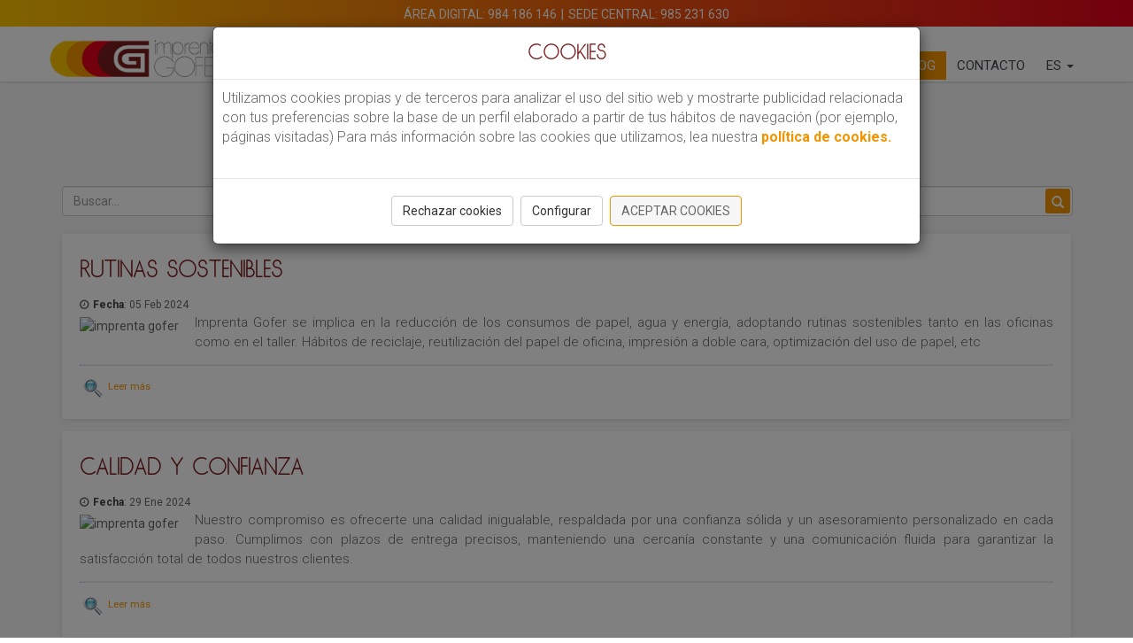

--- FILE ---
content_type: text/html; charset=utf-8
request_url: http://www.imprentagofer.com/contenidos/apartados/listado.aspx?idTipoApartado=QR5waffu%2BAbpid9UYucvQQ%3D%3D&idCategoria=gpVlYgZ8tPJPuEaXmDcA7Q%3D%3D
body_size: 10572
content:

<!DOCTYPE html>

<html id="htmlMasterPage" lang="es" class="csstransforms csstransforms3d csstransitions">

<head><meta http-equiv="Content-Type" content="text/html; charset=utf-8" /><meta http-equiv="X-UA-Compatible" content="IE=edge" /><meta name="viewport" content="width=device-width, initial-scale=1" /><meta name="author" content="IRICOM SL" /><meta name="theme-color" content="#F29400" />
	<link rel="shortcut icon" type="image/ico" href="/img/iconos/logo.ico" />
	<meta name="keywords" /><meta name="description" content="BLOG | IMPRENTA GOFER" />

	<!-- Facebook Meta -->
	<meta id="metaOGUrl" property="og:url" content="http://www.imprentagofer.com/" /><meta property="og:type" content="website" /><meta id="metaOGTitle" property="og:title" content="Imprenta GOFER" /><meta id="metaOGDescription" property="og:description" content="Imprenta GOFER" /><meta property='og:image' content='http://www.imprentagofer.com/img/logos/porDefecto.jpg' />

	<!-- Twitter Meta -->
	<meta name="twitter:card" content="summary_large_image" /><meta id="metaTTitle" name="twitter:title" content="Imprenta GOFER" /><meta id="metaTDescription" name="twitter:description" content="Imprenta GOFER" /><meta property='twitter:image' content='http://www.imprentagofer.com/img/logos/porDefecto.jpg' />

	<!-- Script de Preferencias de Google Consent y Tag manager -->
	<script>window.dataLayer = window.dataLayer || [];function gtag() { dataLayer.push(arguments); }gtag('consent', 'default', {'ad_storage': 'denied','ad_user_data': 'denied','ad_personalization': 'denied','analytics_storage': 'denied'});(function(w,d,s,l,i){w[l]=w[l]||[];w[l].push({'gtm.start':new Date().getTime(),event:'gtm.js'});var f=d.getElementsByTagName(s)[0],j=d.createElement(s),dl=l!='dataLayer'?'&l='+l:'';j.async=true;j.src='https://www.googletagmanager.com/gtm.js?id='+i+dl;f.parentNode.insertBefore(j,f);})(window,document,'script','dataLayer','GTM-PXCKDLW9');</script>

	<script src="https://ajax.googleapis.com/ajax/libs/jquery/1.12.2/jquery.min.js"></script>
	<script>window.jQuery || document.write('<script src="/js/jquery-1.12.2.min.js"><\/script>')</script>

	<link href="https://fonts.googleapis.com/css?family=Roboto+Condensed:300,300i,400,400i,700,700i|Roboto:100,100i,300,300i,400,400i,500,500i,700,700i" rel="stylesheet" />
	<link href="/bundles/masterPageCss?v=201802151651" rel="stylesheet" type="text/css" />
	<link href="/bundles/iricomCss?v=202401231115" rel="stylesheet" type="text/css" />

	

	<script>
		window.traduccionesJS = {"defaultAbrirAvisoOk":"La información se ha actualizado satisfactoriamente","defaultAbrirAvisoKo":"Ha habido uno o más errores. Corrija los campos marcados a continuación"};
		window.cultureInfo = "es";
		window.placeIDGoogle =  "ChIJDcBja1CKNg0Rj46tfMQ34Q0";
	</script>
<title>
	BLOG | IMPRENTA GOFER
</title></head>

<body style="margin-bottom: 73px;">
	<!-- Google Tag Manager (noscript) -->
	<noscript><iframe src='https://www.googletagmanager.com/ns.html?id=GTM-PXCKDLW9' height='0' width='0' style='display: none; visibility: hidden'></iframe></noscript>
	<!-- End Google Tag Manager (noscript) -->

	<form method="post" action="./listado.aspx?idTipoApartado=QR5waffu%2bAbpid9UYucvQQ%3d%3d&amp;idCategoria=gpVlYgZ8tPJPuEaXmDcA7Q%3d%3d" id="ctl11">
<div class="aspNetHidden">
<input type="hidden" name="__EVENTTARGET" id="__EVENTTARGET" value="" />
<input type="hidden" name="__EVENTARGUMENT" id="__EVENTARGUMENT" value="" />
<input type="hidden" name="__VIEWSTATE" id="__VIEWSTATE" value="D3Pn9vpCzjc05JDqCwT4V0IiiER211KACctnh02hLtYINiYoGJN3nDcyUGitz1sOXAhdl+KbVXIfh2uz8cv6IDMx9CVngtEN7g5meIn50AI=" />
</div>

<script type="text/javascript">
//<![CDATA[
var theForm = document.forms['ctl11'];
if (!theForm) {
    theForm = document.ctl11;
}
function __doPostBack(eventTarget, eventArgument) {
    if (!theForm.onsubmit || (theForm.onsubmit() != false)) {
        theForm.__EVENTTARGET.value = eventTarget;
        theForm.__EVENTARGUMENT.value = eventArgument;
        theForm.submit();
    }
}
//]]>
</script>


<script src="/WebResource.axd?d=pynGkmcFUV13He1Qd6_TZDq7axd6NM2sDQFBTvM0OuOw-fPNVxJFmr8Y_Rr8F8KrSQHZdMI6bK_2TMrHBkTZlQ2&amp;t=638901608248157332" type="text/javascript"></script>


<script src="/ScriptResource.axd?d=CpSh3R_MzEmlLXGxrD6QSVRgl8pmh2ch6GZJHIogjb7lBWpcqGnpGvtBXcAZ50DfgDr7lJ4LFv76kqGgydTLvY-pcN6_aDOIOzQ1qOdLR6vLT9Q-J2OqCzcnlaYFNu5EMMLogKpsIOr1g6ZYTMsn18izU8WdXjn0Bjx6mmRgCPA1&amp;t=5c0e0825" type="text/javascript"></script>
<script type="text/javascript">
//<![CDATA[
if (typeof(Sys) === 'undefined') throw new Error('Error al cargar el marco de trabajo de cliente ASP.NET Ajax.');
//]]>
</script>

<script src="/ScriptResource.axd?d=g9U0MkQ0DDYU_2tN0zXK8rejW-vaVouX5LV58bGCxrLVYNmgFNAiFxdzYMlp2s3FNm_0vJInR51seSxLrU4N1AB0LZQ7QdrIeha6CwLBRVIZzeOZ04dYn1bgMqLoqI_ZQUCvR7ziWjBy1YxMllsn7bl8vYYV00CLd2egZp7k4p3kNrrKtCrcf4cKnB7F6siC0&amp;t=5c0e0825" type="text/javascript"></script>
<div class="aspNetHidden">

	<input type="hidden" name="__VIEWSTATEGENERATOR" id="__VIEWSTATEGENERATOR" value="862FC326" />
	<input type="hidden" name="__EVENTVALIDATION" id="__EVENTVALIDATION" value="XXP7A3/[base64]/5NeqJBKc8AWU6v/3xIIObJmxsBdIWZzE6MJoJN/sUWFG4QVQKXgZWmcG6fo4MZrc590cxJjM59muGfpgyy+N0kIVetZ8OSCBsMfPUCHruXIBcrHd6URsWyPTph6zgun00Ce9rpLj3GEvbZqKESfQBgNjlunNWlOOoGvGdpqws0I+xMaQEn8EbJ0YM3syJ4ctPv0eS5R8acmC0AveLFi2s79cCK5bQp7ZQ==" />
</div>
		<script type="text/javascript">
//<![CDATA[
Sys.WebForms.PageRequestManager._initialize('ctl00$ScriptManager', 'ctl11', ['tctl00$upContenido','upContenido','tctl00$MainContent$ctrlApartados$upNubeEtiquetas','MainContent_ctrlApartados_upNubeEtiquetas','tctl00$MainContent$ctrlApartados$ctl06','MainContent_ctrlApartados_ctl06','tctl00$MainContent$ctrlApartados$ctl08','MainContent_ctrlApartados_ctl08','tctl00$MainContent$ctrlApartados$upListaApartados','MainContent_ctrlApartados_upListaApartados','tctl00$MainContent$ctrlApartados$upPaginacion','MainContent_ctrlApartados_upPaginacion','tctl00$MainContent$ctrlApartados$upDetalleApartado','MainContent_ctrlApartados_upDetalleApartado','tctl00$MainContent$ctrlApartados$upVideo','MainContent_ctrlApartados_upVideo','tctl00$MainContent$ctrlApartados$upVideoSubido','MainContent_ctrlApartados_upVideoSubido','tctl00$MainContent$ctrlApartados$upAudioSubido','MainContent_ctrlApartados_upAudioSubido','tctl00$ctrlCookies$upModalCookies','ctrlCookies_upModalCookies','tctl00$ctrlCookies$upFooterCookies','ctrlCookies_upFooterCookies','tctl00$MainContent$ctrlApartados$rptApartados$ctl00$upItemApartado','MainContent_ctrlApartados_rptApartados_upItemApartado_0','tctl00$MainContent$ctrlApartados$rptApartados$ctl01$upItemApartado','MainContent_ctrlApartados_rptApartados_upItemApartado_1','tctl00$MainContent$ctrlApartados$rptApartados$ctl02$upItemApartado','MainContent_ctrlApartados_rptApartados_upItemApartado_2','tctl00$MainContent$ctrlApartados$rptApartados$ctl03$upItemApartado','MainContent_ctrlApartados_rptApartados_upItemApartado_3','tctl00$MainContent$ctrlApartados$rptApartados$ctl04$upItemApartado','MainContent_ctrlApartados_rptApartados_upItemApartado_4'], ['ctl00$ScriptManager','ScriptManager','ctl00$MainContent$ctrlApartados$rptApartados$ctl00$lnkDetalleApartado','','ctl00$MainContent$ctrlApartados$rptApartados$ctl01$lnkDetalleApartado','','ctl00$MainContent$ctrlApartados$rptApartados$ctl02$lnkDetalleApartado','','ctl00$MainContent$ctrlApartados$rptApartados$ctl03$lnkDetalleApartado','','ctl00$MainContent$ctrlApartados$rptApartados$ctl04$lnkDetalleApartado',''], [], 90, 'ctl00');
//]]>
</script>
<input type="hidden" name="ctl00$ScriptManager" id="ScriptManager" />
<script type="text/javascript">
//<![CDATA[
Sys.Application.setServerId("ScriptManager", "ctl00$ScriptManager");
Sys.Application._enableHistoryInScriptManager();
//]]>
</script>


		<div id="upContenido">
	
				<input type="hidden" name="ctl00$navegacionAtrasProhibida" id="navegacionAtrasProhibida" value="No" />
				

<!--cabecera-->
<div id="cabecera">
	<header id="navigation">
		<!--/menu-->
		<div class="navbar navbar-inverse navbar-fixed-top" role="banner">
			<div class="telefonos">
				<div class="contenedorTelefonos">Área digital: <a href="tel:+34984186146">984 186 146</a><span class="separador">|</span>Sede central: <a href="tel:+34985231630">985 231 630</a> </div>
			</div>
			<div class="container">
				<div class="navbar-header">
					<button type="button" class="navbar-toggle collapsed" data-toggle="collapse" data-target="#navMenu">
						<span class="sr-only">Toggle navigation</span> <span class="icon-bar"></span><span class="icon-bar"></span><span class="icon-bar"></span>
					</button>
					<a id="cabeceraprinc_hlkinicio" class="navbar-brand" href="../../inicio.aspx">
						<h1>
							<img id="cabeceraprinc_imgImprentaGofer" src="../../img/logos/logo.png" alt="Imprenta Gofer" /><span class="ocultar">Imprenta Gofer</span>
						</h1>
					</a>
				</div>
				<div id="navMenu" class="navbar-collapse collapse">
					<ul class="nav navbar-nav navbar-right">
						<li id="cabeceraprinc_liInicio" class="scroll">
							<a id="cabeceraprinc_hlkMenuInicio" href="../../inicio.aspx">Inicio</a></li>

						<li id="cabeceraprinc_liNosotros" class="dropdown">
							<a id="cabeceraprinc_hlkMenuNosotros" class="dropdown-toggle" href="#" data-toggle="dropdown" data-hover="dropdown">Nosotros<span class="caret"></span></a>
							<div class="dropdown-menu anchoG">
								<ul>
									<li>
										<a href="../nosotros/nosotros.aspx">Así somos</a>
									</li>
									<li>
										<a href="../nosotros/nosotros.aspx#calidad">Así funcionamos</a>
									</li>
									<li>
										<a href="../nosotros/nosotros.aspx#medioambiente">Medio ambiente</a>
									</li>
								</ul>
							</div>
						</li>

						<li class="scroll">
							<a href="../../inicio.aspx#servicios">Servicios</a>
						</li>
						<li class="scroll">
							<a id="cabeceraprinc_hlkMenuProductos" href="../../inicio.aspx#productos">Productos</a>
						</li>
						<li class="scroll">
							<a id="cabeceraprinc_hlkMenuBlog" class=" active" href="../../inicio.aspx#blog">Blog</a>
						</li>
						<li class="scroll">
							<a href="../../inicio.aspx#contacto">Contacto</a>
						</li>
						<li class="dropdown">
							<a href="#" class="dropdown-toggle" data-toggle="dropdown" data-hover="dropdown"><span id="cabeceraprinc_lbIdiomaActual">ES</span> <span class="caret"></span></a>
							<div class="dropdown-menu anchoP">
								<ul>
									
									<li id="cabeceraprinc_liIngles">
										<a id="cabeceraprinc_lnkIngles" href="javascript:__doPostBack(&#39;ctl00$cabeceraprinc$lnkIngles&#39;,&#39;&#39;)">EN</a>
									</li>
									<li id="cabeceraprinc_liAsturiano">
										<a id="cabeceraprinc_lnkAsturiano" href="javascript:__doPostBack(&#39;ctl00$cabeceraprinc$lnkAsturiano&#39;,&#39;&#39;)">AST</a>
									</li>
								</ul>
							</div>
						</li>
					</ul>
				</div>
			</div>
		</div>
		<!--/menu-->
	</header>
</div>
<!--/cabecera-->





				
<!-- Apartados-->
	<section id="about-us">
		<div class="container paddTop120">
			

<h2 class="title-one">Blog</h2>



<!--Etiquetas-->

<div id="MainContent_ctrlApartados_upNubeEtiquetas">
		
		
	
	</div>


<!-- Buscador -->
<div id="MainContent_ctrlApartados_cajaBuscador" onkeypress="javascript:return WebForm_FireDefaultButton(event, &#39;MainContent_ctrlApartados_lnkFiltrar&#39;)">
		

	<div id="MainContent_ctrlApartados_ctl06">
			
			
		
		</div>

	<div id="MainContent_ctrlApartados_ctl08" class="row">
			
			
			<div id="MainContent_ctrlApartados_divBuscador" class="col-xs-12">
				<div class="cajonBuscadorInterno">
					<input name="ctl00$MainContent$ctrlApartados$tbBuscador" type="text" id="MainContent_ctrlApartados_tbBuscador" class="form-control" PlaceHolder="Buscar..." />
					<a id="MainContent_ctrlApartados_lnkFiltrar" class="btn btn-primary lupita lupitaFiltrarPor" href="javascript:__doPostBack(&#39;ctl00$MainContent$ctrlApartados$lnkFiltrar&#39;,&#39;&#39;)">
				<span class="glyphicon glyphicon-search" aria-hidden="true"></span>
			</a>
				</div>
			</div>
		
		</div>


	</div>
<!--/ Buscador -->

<div class="clearFix"></div>

<!-- Listado de elementos -->
<div id="listadoCajasElementos">
		

	<div id="MainContent_ctrlApartados_upListaApartados">
			
			
			

					<div id="MainContent_ctrlApartados_rptApartados_upItemApartado_0">
				
							<div class="cajaElementos">
								<h3>Rutinas sostenibles</h3>
								
								<div class="post-meta">
									

									

									<span id="MainContent_ctrlApartados_rptApartados_capaInfo_fechaInicioPublicacion_0" class="fechaCajaElementos">
										<span id="MainContent_ctrlApartados_rptApartados_lbEtiquetaFechaPublicacion_0"><i class="fa fa-clock-o"></i><strong>Fecha</strong>: </span>05 Feb 2024
									</span>
								</div>

								
								<!-- Foto portada -->
								<img id="MainContent_ctrlApartados_rptApartados_imgFotoPortadaApartado_0" class="miniaturaPortada" itemprop="image" src="http://www.imprentagofer.com/modulgex/workspace/publico/modulos/web/img/apartados/1083/Portada_120224_043356_4141264436.jpg" alt="imprenta gofer" />
								
								
								
								
								
								
								
								
								
								
								
								
								
								
								
								
								
								
								
								
								
								
								<!-- Descripcion -->
								<div id="MainContent_ctrlApartados_rptApartados_capa_descripcion_0" class="detalleDescripcion text-justify">
					
									<p>
										Imprenta Gofer se implica en la reducción de los consumos de papel, agua y energía, adoptando rutinas sostenibles tanto en las oficinas como en el taller. Hábitos de reciclaje, reutilización del papel de oficina, impresión a doble cara, optimización del uso de papel, etc
									</p>
								
				</div>
								<!-- Redes sociales -->
								<div class="clearfix"></div>
								
								<!-- Etiquetas detalle -->
								
								<!--Carrusel de imagenes-->
								
								<!--/ Carrusel de imagenes-->
								<hr id="MainContent_ctrlApartados_rptApartados_hrContenidosApartado_0"></hr>
								<ul id="MainContent_ctrlApartados_rptApartados_panelContenidosApartado_0" class="barraPiecajaElementos rollover">
									<!--Detalle-->
									<li id="MainContent_ctrlApartados_rptApartados_iconoDetalleApartado_0">
										<a id="ctl00_MainContent_ctrlApartados_rptApartados_ctl00_lnkDetalleApartado" title="Leer más" class="elementoDetalles" href="javascript:__doPostBack(&#39;ctl00$MainContent$ctrlApartados$rptApartados$ctl00$lnkDetalleApartado&#39;,&#39;&#39;)">Leer más</a>
									</li>
									<!--Inscripción-->
									
									<!--Documentos-->
									
									<!--Enlaces-->
									
									<!--Videos-->
									
									<!-- Audios -->
									
								</ul>
							</div>
						
			</div>

					<!-- cajaElementos -->
				

					<div id="MainContent_ctrlApartados_rptApartados_upItemApartado_1">
				
							<div class="cajaElementos">
								<h3>Calidad y Confianza</h3>
								
								<div class="post-meta">
									

									

									<span id="MainContent_ctrlApartados_rptApartados_capaInfo_fechaInicioPublicacion_1" class="fechaCajaElementos">
										<span id="MainContent_ctrlApartados_rptApartados_lbEtiquetaFechaPublicacion_1"><i class="fa fa-clock-o"></i><strong>Fecha</strong>: </span>29 Ene 2024
									</span>
								</div>

								
								<!-- Foto portada -->
								<img id="MainContent_ctrlApartados_rptApartados_imgFotoPortadaApartado_1" class="miniaturaPortada" itemprop="image" src="http://www.imprentagofer.com/modulgex/workspace/publico/modulos/web/img/apartados/1082/Portada_120224_043243_3779216936.jpg" alt="imprenta gofer" />
								
								
								
								
								
								
								
								
								
								
								
								
								
								
								
								
								
								
								
								
								
								
								<!-- Descripcion -->
								<div id="MainContent_ctrlApartados_rptApartados_capa_descripcion_1" class="detalleDescripcion text-justify">
					
									<p>
										Nuestro compromiso es ofrecerte una calidad inigualable, respaldada por una confianza sólida y un asesoramiento personalizado en cada paso. Cumplimos con plazos de entrega precisos, manteniendo una cercanía constante y una comunicación fluida para garantizar la satisfacción total de todos nuestros clientes.
									</p>
								
				</div>
								<!-- Redes sociales -->
								<div class="clearfix"></div>
								
								<!-- Etiquetas detalle -->
								
								<!--Carrusel de imagenes-->
								
								<!--/ Carrusel de imagenes-->
								<hr id="MainContent_ctrlApartados_rptApartados_hrContenidosApartado_1"></hr>
								<ul id="MainContent_ctrlApartados_rptApartados_panelContenidosApartado_1" class="barraPiecajaElementos rollover">
									<!--Detalle-->
									<li id="MainContent_ctrlApartados_rptApartados_iconoDetalleApartado_1">
										<a id="ctl00_MainContent_ctrlApartados_rptApartados_ctl01_lnkDetalleApartado" title="Leer más" class="elementoDetalles" href="javascript:__doPostBack(&#39;ctl00$MainContent$ctrlApartados$rptApartados$ctl01$lnkDetalleApartado&#39;,&#39;&#39;)">Leer más</a>
									</li>
									<!--Inscripción-->
									
									<!--Documentos-->
									
									<!--Enlaces-->
									
									<!--Videos-->
									
									<!-- Audios -->
									
								</ul>
							</div>
						
			</div>

					<!-- cajaElementos -->
				

					<div id="MainContent_ctrlApartados_rptApartados_upItemApartado_2">
				
							<div class="cajaElementos">
								<h3>70 años</h3>
								
								<div class="post-meta">
									

									

									<span id="MainContent_ctrlApartados_rptApartados_capaInfo_fechaInicioPublicacion_2" class="fechaCajaElementos">
										<span id="MainContent_ctrlApartados_rptApartados_lbEtiquetaFechaPublicacion_2"><i class="fa fa-clock-o"></i><strong>Fecha</strong>: </span>13 Ene 2024
									</span>
								</div>

								
								<!-- Foto portada -->
								<img id="MainContent_ctrlApartados_rptApartados_imgFotoPortadaApartado_2" class="miniaturaPortada" itemprop="image" src="http://www.imprentagofer.com/modulgex/workspace/publico/modulos/web/img/apartados/1081/Portada_120224_043128_1566882667.jpg" alt="imprenta gofer" />
								
								
								
								
								
								
								
								
								
								
								
								
								
								
								
								
								
								
								
								
								
								
								<!-- Descripcion -->
								<div id="MainContent_ctrlApartados_rptApartados_capa_descripcion_2" class="detalleDescripcion text-justify">
					
									<p>
										70 años ofreciendo soluciones para ti!! 😎🖨
									</p>
								
				</div>
								<!-- Redes sociales -->
								<div class="clearfix"></div>
								
								<!-- Etiquetas detalle -->
								
								<!--Carrusel de imagenes-->
								
								<!--/ Carrusel de imagenes-->
								<hr id="MainContent_ctrlApartados_rptApartados_hrContenidosApartado_2"></hr>
								<ul id="MainContent_ctrlApartados_rptApartados_panelContenidosApartado_2" class="barraPiecajaElementos rollover">
									<!--Detalle-->
									<li id="MainContent_ctrlApartados_rptApartados_iconoDetalleApartado_2">
										<a id="ctl00_MainContent_ctrlApartados_rptApartados_ctl02_lnkDetalleApartado" title="Leer más" class="elementoDetalles" href="javascript:__doPostBack(&#39;ctl00$MainContent$ctrlApartados$rptApartados$ctl02$lnkDetalleApartado&#39;,&#39;&#39;)">Leer más</a>
									</li>
									<!--Inscripción-->
									
									<!--Documentos-->
									
									<!--Enlaces-->
									
									<!--Videos-->
									
									<!-- Audios -->
									
								</ul>
							</div>
						
			</div>

					<!-- cajaElementos -->
				

					<div id="MainContent_ctrlApartados_rptApartados_upItemApartado_3">
				
							<div class="cajaElementos">
								<h3>Noche Mágica</h3>
								
								<div class="post-meta">
									

									

									<span id="MainContent_ctrlApartados_rptApartados_capaInfo_fechaInicioPublicacion_3" class="fechaCajaElementos">
										<span id="MainContent_ctrlApartados_rptApartados_lbEtiquetaFechaPublicacion_3"><i class="fa fa-clock-o"></i><strong>Fecha</strong>: </span>05 Ene 2024
									</span>
								</div>

								
								<!-- Foto portada -->
								<img id="MainContent_ctrlApartados_rptApartados_imgFotoPortadaApartado_3" class="miniaturaPortada" itemprop="image" src="http://www.imprentagofer.com/modulgex/workspace/publico/modulos/web/img/apartados/1080/Portada_120224_043032_3325483788.jpg" alt="imprenta gofer" />
								
								
								
								
								
								
								
								
								
								
								
								
								
								
								
								
								
								
								
								
								
								
								<!-- Descripcion -->
								<div id="MainContent_ctrlApartados_rptApartados_capa_descripcion_3" class="detalleDescripcion text-justify">
					
									<p>
										En esta Noche de Reyes, que la magia de la creatividad y la impresión coloreen cada proyecto como los regalos más especiales. ¡Felices Reyes y un 2024 lleno de éxitos visuales! 🌠🖨️
									</p>
								
				</div>
								<!-- Redes sociales -->
								<div class="clearfix"></div>
								
								<!-- Etiquetas detalle -->
								
								<!--Carrusel de imagenes-->
								
								<!--/ Carrusel de imagenes-->
								<hr id="MainContent_ctrlApartados_rptApartados_hrContenidosApartado_3"></hr>
								<ul id="MainContent_ctrlApartados_rptApartados_panelContenidosApartado_3" class="barraPiecajaElementos rollover">
									<!--Detalle-->
									<li id="MainContent_ctrlApartados_rptApartados_iconoDetalleApartado_3">
										<a id="ctl00_MainContent_ctrlApartados_rptApartados_ctl03_lnkDetalleApartado" title="Leer más" class="elementoDetalles" href="javascript:__doPostBack(&#39;ctl00$MainContent$ctrlApartados$rptApartados$ctl03$lnkDetalleApartado&#39;,&#39;&#39;)">Leer más</a>
									</li>
									<!--Inscripción-->
									
									<!--Documentos-->
									
									<!--Enlaces-->
									
									<!--Videos-->
									
									<!-- Audios -->
									
								</ul>
							</div>
						
			</div>

					<!-- cajaElementos -->
				

					<div id="MainContent_ctrlApartados_rptApartados_upItemApartado_4">
				
							<div class="cajaElementos">
								<h3>Felicitación</h3>
								
								<div class="post-meta">
									

									

									<span id="MainContent_ctrlApartados_rptApartados_capaInfo_fechaInicioPublicacion_4" class="fechaCajaElementos">
										<span id="MainContent_ctrlApartados_rptApartados_lbEtiquetaFechaPublicacion_4"><i class="fa fa-clock-o"></i><strong>Fecha</strong>: </span>23 Dic 2023
									</span>
								</div>

								
								<!-- Foto portada -->
								<img id="MainContent_ctrlApartados_rptApartados_imgFotoPortadaApartado_4" class="miniaturaPortada" itemprop="image" src="http://www.imprentagofer.com/modulgex/workspace/publico/modulos/web/img/apartados/1079/Portada_120224_042903_1607831193.jpg" alt="imprenta gofer" />
								
								
								
								
								
								
								
								
								
								
								
								
								
								
								
								
								
								
								
								
								
								
								<!-- Descripcion -->
								<div id="MainContent_ctrlApartados_rptApartados_capa_descripcion_4" class="detalleDescripcion text-justify">
					
									<p>
										Desde Imprenta Gofer os deseamos una Feliz Navidad y Próspero Año Nuevo 2024!! 🎄 🎅
									</p>
								
				</div>
								<!-- Redes sociales -->
								<div class="clearfix"></div>
								
								<!-- Etiquetas detalle -->
								
								<!--Carrusel de imagenes-->
								
								<!--/ Carrusel de imagenes-->
								<hr id="MainContent_ctrlApartados_rptApartados_hrContenidosApartado_4"></hr>
								<ul id="MainContent_ctrlApartados_rptApartados_panelContenidosApartado_4" class="barraPiecajaElementos rollover">
									<!--Detalle-->
									<li id="MainContent_ctrlApartados_rptApartados_iconoDetalleApartado_4">
										<a id="ctl00_MainContent_ctrlApartados_rptApartados_ctl04_lnkDetalleApartado" title="Leer más" class="elementoDetalles" href="javascript:__doPostBack(&#39;ctl00$MainContent$ctrlApartados$rptApartados$ctl04$lnkDetalleApartado&#39;,&#39;&#39;)">Leer más</a>
									</li>
									<!--Inscripción-->
									
									<!--Documentos-->
									
									<!--Enlaces-->
									
									<!--Videos-->
									
									<!-- Audios -->
									
								</ul>
							</div>
						
			</div>

					<!-- cajaElementos -->
				
			<!-- PAGINACION -->
			<div id="paginacion" class="paginacion">
				

				<div id="MainContent_ctrlApartados_upPaginacion">
					
						<div id="paginacionContenedor">
							
							
							
									<a id="ctl00_MainContent_ctrlApartados_rpNumerosPaginacion_ctl00_lnkNumeroPagina" class="paginaActual" href="javascript:__doPostBack(&#39;ctl00$MainContent$ctrlApartados$rpNumerosPaginacion$ctl00$lnkNumeroPagina&#39;,&#39;&#39;)">1</a>
								
									<a id="ctl00_MainContent_ctrlApartados_rpNumerosPaginacion_ctl01_lnkNumeroPagina" class="pagina" href="javascript:__doPostBack(&#39;ctl00$MainContent$ctrlApartados$rpNumerosPaginacion$ctl01$lnkNumeroPagina&#39;,&#39;&#39;)">2</a>
								
							<a id="MainContent_ctrlApartados_btnPaginaSiguiente" class="siguientePagina" data-toggle="tooltip" href="javascript:__doPostBack(&#39;ctl00$MainContent$ctrlApartados$btnPaginaSiguiente&#39;,&#39;&#39;)"><style>
@media only screen and (min-width : 875px) {
	.siguientePagina:after {
		content: "Siguiente";
	}
}
</style></a>
							<a id="MainContent_ctrlApartados_btnPaginaUltima" class="ultimaPagina" href="javascript:__doPostBack(&#39;ctl00$MainContent$ctrlApartados$btnPaginaUltima&#39;,&#39;&#39;)"><style>
@media only screen and (min-width : 875px) {
	.ultimaPagina:after {
		content: "Último";
	}
}
</style></a>
						</div>
					
				</div>

			
			</div>
			<!--- FIN PAGINACION-->
		
		</div>


	</div>
<!--/ Listado de elementos -->
<!-- Modales -->

<!-- DETALLE APARTADO-->

<div id="MainContent_ctrlApartados_upDetalleApartado">
		
		<div id="modalDetallesApartado" class="modal fade">
			<div class="modal-dialog">
				<div class="modal-content">
					<div class="modal-header">
						<button type="button" class="close" data-dismiss="modal" aria-hidden="true">
							&times;</button>
						<h4 class="modal-title"></h4>
						
					</div>
					<div class="modal-body">
						
						<div>
							
							
							
							
							
							
							
							
							
							
							
							
							
						</div>
						<div class="clearfix">
						</div>
						<!-- clearfix -->
						<div id="MainContent_ctrlApartados_panelDescripcion_detalle" class="fondoCajasDescripcion">
			
							<div id="MainContent_ctrlApartados_divLabelDescripcionDetalle"><strong>Descripción</strong>:</div>
							
						
		</div>
					</div>
					<div class="modal-footer">
						<button type="button" class="btn btn-primary" data-dismiss="modal">Cerrar</button>
					</div>
				</div>
			</div>
		</div>
	
	</div>

<!--/ DETALLE APARTADO-->

<!--VIDEO ENLAZADO-->

<div id="MainContent_ctrlApartados_upVideo">
		
		<div id="modalVideoEnlazado" class="modal fade">
			<div class="modal-dialog">
				<div class="modal-content">
					<div class="modal-header">
						<button type="button" class="close" data-dismiss="modal" aria-hidden="true">
							&times;</button>
						<h4 class="modal-title"></h4>
					</div>
					<div class="modal-body">
						<iframe id="MainContent_ctrlApartados_frmVideoEnlazado" class="ifrmEnlazado" width="100%" height="315" frameborder="0" allowfullscreen="true"></iframe>
						<div class="clearfix">
						</div>
						<!-- clearfix -->
						<div id="MainContent_ctrlApartados_panelDescripcionVideoEnlazado_detalle" class="fondoCajasDescripcion">
			
							<strong>Descripción</strong>:<br />
							
						
		</div>
					</div>
					<div class="modal-footer">
						<button type="button" class="btn btn-primary" data-dismiss="modal">Cerrar</button>
					</div>
				</div>
			</div>
		</div>
	
	</div>

<!--/ VIDEO ENLAZADO-->

<!--VIDEO SUBIDO-->

<div id="MainContent_ctrlApartados_upVideoSubido">
		
		<div id="modalVideoSubido" class="modal fade videoSubido">
			<div class="modal-dialog">
				<div class="modal-content">
					<div class="modal-header">
						<button type="button" class="close" data-dismiss="modal" aria-hidden="true">
							&times;</button>
						<h4 class="modal-title"></h4>
					</div>
					<div class="modal-body">
						<video id="videoSubido" class="video-js vjs-default-skin" controls preload="none" width="100%" autoplay="autoplay" data-setup="{}">
							<source id="MainContent_ctrlApartados_sourceVideo" type="video/mp4" />
							<p class="vjs-no-js">
								To view this video please enable JavaScript, and consider upgrading to a web browser that <a href="http://videojs.com/html5-video-support/" target="_blank">supports HTML5 video</a>
							</p>
						</video>
						<div class="clearfix">
						</div>
						<!-- clearfix -->
						<div id="MainContent_ctrlApartados_panelDescripcionVideoSubido_detalle" class="fondoCajasDescripcion">
			
							<strong>Descripción</strong>:<br />
							
						
		</div>
					</div>
					<div class="modal-footer">
						<button type="button" class="btn btn-primary" data-dismiss="modal">Cerrar</button>
					</div>
				</div>
			</div>
		</div>
	
	</div>

<!--/ VIDEO SUBIDO-->

<!--AUDIO SUBIDO-->

<div id="MainContent_ctrlApartados_upAudioSubido">
		
		<div id="modalAudioSubido" class="modal fade audioSubido">
			<div class="modal-dialog">
				<div class="modal-content">
					<div class="modal-header">
						<button type="button" class="close" data-dismiss="modal" aria-hidden="true">
							&times;</button>
						<h4 class="modal-title"></h4>
					</div>
					<div class="modal-body">
						<audio id="audioSubido" controls preload="none" autoplay="autoplay" data-setup="{}">
							<source id="MainContent_ctrlApartados_sourceAudio" type="audio/mpeg" />
							<p class="vjs-no-js">
								To listen this audio please enable JavaScript, and consider upgrading to a web browser that <a href="http://videojs.com/html5-video-support/" target="_blank">supports HTML5 video</a>
							</p>
						</audio>
						<div class="clearfix"></div>
						<div id="MainContent_ctrlApartados_panelDescripcionAudioSubido_detalle" class="fondoCajasDescripcion">
			
							<strong>Descripción</strong>:<br />
							
						
		</div>
					</div>
					<div class="modal-footer">
						<button type="button" class="btn btn-primary" data-dismiss="modal">Cerrar</button>
					</div>
				</div>
			</div>
		</div>
	
	</div>

<!--/ AUDIO SUBIDO-->

<!-- Controles para el lightbox de la galería de fotos -->
<div id="gallery" class="pswp" tabindex="-1" role="dialog" aria-hidden="true">
	<div class="pswp__bg"></div>
	<div class="pswp__scroll-wrap">
		<div class="pswp__container">
			<div class="pswp__item"></div>
			<div class="pswp__item"></div>
			<div class="pswp__item"></div>
		</div>
		<div class="pswp__ui pswp__ui--hidden">
			<div class="pswp__top-bar">
				<div class="pswp__counter"></div>
				<a class="pswp__button pswp__button--close" title="Cerrar (Esc)"></a>
				<a class="pswp__button pswp__button--share" title="Compartir"></a>
				<a class="pswp__button pswp__button--fs" title="Pantalla completa"></a>
				<a class="pswp__button pswp__button--zoom" title="Zoom"></a>
				<div class="pswp__preloader">
					<div class="pswp__preloader__icn">
						<div class="pswp__preloader__cut">
							<div class="pswp__preloader__donut"></div>
						</div>
					</div>
				</div>
			</div>
			<div class="pswp__share-modal pswp__share-modal--hidden pswp__single-tap">
				<div class="pswp__share-tooltip"></div>
			</div>
			<a class="pswp__button pswp__button--arrow--left" title="Anterior"></a>
			<a class="pswp__button pswp__button--arrow--right" title="Siguiente"></a>
			<div class="pswp__caption">
				<div class="pswp__caption__center">
				</div>
			</div>
		</div>
	</div>
</div>
<!--/ Controles para el lightbox de la galería de fotos -->

		</div>
	</section>
	<!-- /Apartados-->

				<div id="ctrlCookies_placeHolderCookiesJS">
		
	<script>
		// Guardamos en un objeto las propiedades que necesitaremos en js para mostrar el modal de las cookies
		var webCookies = {
			'mostrarModalCookies': 'True',
			'idModalCookies': 'ctrlCookies_modalCookies'
		}
	</script>

	</div>

<!-- Modal aceptar cookies -->
<div id="ctrlCookies_modalCookies" class="modal fade cookies" role="dialog" aria-hidden="true" data-backdrop="static">
	<div class="modal-dialog modal-lg">
		<div class="modal-content">
			<div class="modal-header">
				<h3 class="modal-title">Cookies</h3>
			</div>

			<div id="ctrlCookies_upModalCookies" class="modal-body">
		
					<!-- Mensaje de aviso -->
					<div id="ctrlCookies_panelAvisoCookies" class="text-left">
			
						<p class="mostrar">
							Utilizamos cookies propias y de terceros para analizar el uso del sitio web y mostrarte publicidad relacionada con tus preferencias sobre la base de un perfil elaborado a partir de tus hábitos de navegación (por ejemplo, páginas visitadas) Para más información sobre las cookies que utilizamos, lea nuestra 
							<a id="ctrlCookies_hlPoliticaCookiesAviso" href="../pie/politicaCookies.aspx" target="_blank">
								<strong>política de cookies.</strong>
							</a>
						</p>
					
		</div>
					<!-- Panel con las opciones de las diferentes cookies -->
					
				
	</div>

			<div id="ctrlCookies_upFooterCookies" class="modal-footer justify-content-end">
		
					
					<a id="ctrlCookies_lnkRechazarCookies" class="btn btn-default" href="javascript:__doPostBack(&#39;ctl00$ctrlCookies$lnkRechazarCookies&#39;,&#39;&#39;)"> Rechazar cookies </a>
					<a id="ctrlCookies_lnkConfigurar" class="btn btn-default mostrar" href="javascript:__doPostBack(&#39;ctl00$ctrlCookies$lnkConfigurar&#39;,&#39;&#39;)"> Configurar </a>
					<a id="ctrlCookies_lnkAceptarTodo" class="btn btn-primary" href="javascript:__doPostBack(&#39;ctl00$ctrlCookies$lnkAceptarTodo&#39;,&#39;&#39;)"> Aceptar cookies </a>
				
	</div>

		</div>
	</div>
</div>
<!--/ Modal aceptar cookies -->

				
<!-- INICIO Loader -->
       <div class="preloader">
		<div class="preloder-wrap">
			<div class="preloder-inner"> 
				<div class="ball"></div> 
				<div class="ball"></div> 
				<div class="ball"></div> 
				<div class="ball"></div> 
				<div class="ball"></div> 
				<div class="ball"></div> 
				<div class="ball"></div>
			</div>
		</div>
	</div><!--/.preloader-->
<!-- FIN Loader -->

				<div class="backgroundPopup">
				</div>
			
</div>

	</form>

	

<div id="pie">
	<footer id="footer">
		<div class="container">
			<div class="text-center">
				<p>
					&copy; 2026<span class="separador">|</span>Desarrollado por <a href="http://www.iricom.es/" target="_blank">IRICOM SL</a><span class="separador">|</span><a id="piepagina_hlAvisoLegal" href="../pie/avisoLegal.aspx" target="_blank">Aviso legal</a><span class="separador">|</span><a id="piepagina_hlkPoliticaPrivacidad" href="../pie/politicaPrivacidad.aspx" target="_blank">Política de privacidad</a><span class="separador">|</span><a id="piepagina_hlkPoliticaCookies" href="../pie/politicaCookies.aspx" target="_blank">Política de cookies</a>
				</p>
			</div>
		</div>
	</footer>
</div>
<!--/pie-->


	<div id="BodyJSContent">
	
		<script src="/bundles/masterPageJs?v=202305011115"></script>
	
</div>

	

	<script type="text/javascript">
		$(document).ready(function () {
			// Muestra el modal para configurar las cookies
			if (typeof (webCookies) != 'undefined' && webCookies.mostrarModalCookies == 'True' && window.location.href.includes('politicaCookies.aspx') == false) {
				$('#' + webCookies.idModalCookies).modal('show');
			}
		});
		// <![CDATA[
		function pageLoad() {
			IRICOM_DIS.init();
			IRICOM_DES.init();
			aviso.init();
		}
		//]]>
	</script>
</body>
</html>


--- FILE ---
content_type: text/css; charset=utf-8
request_url: http://www.imprentagofer.com/bundles/iricomCss?v=202401231115
body_size: 13769
content:
/*******************************************************************************/
/***Fuentes***/
/*******************************************************************************/
@font-face {
    font-family: "Roboto-Bold";
    src: url("../fonts/Roboto-Bold.eot");
    src: url("../fonts/Roboto-Bold.eot?#iefix") format("embedded-opentype"),
        url("../fonts/Roboto-Bold.woff2") format("woff2"), url("../fonts/Roboto-Bold.woff") format("woff"),
        url("../fonts/Roboto-Bold.ttf") format("truetype"), url("../fonts/Roboto-Bold.svg#Roboto-Bold") format("svg");
    font-weight: normal;
    font-style: normal;
}

@font-face {
    font-family: "Roboto-Regular";
    src: url("../fonts/Roboto-Regular.eot");
    src: url("../fonts/Roboto-Regular.eot?#iefix") format("embedded-opentype"),
        url("../fonts/Roboto-Regular.woff2") format("woff2"), url("../fonts/Roboto-Regular.woff") format("woff"),
        url("../fonts/Roboto-Regular.ttf") format("truetype"),
        url("../fonts/Roboto-Regular.svg#Roboto-Regular") format("svg");
    font-weight: normal;
    font-style: normal;
}

@font-face {
    font-family: "Roboto-Thin";
    src: url("../fonts/Roboto-Thin.eot");
    src: url("../fonts/Roboto-Thin.eot?#iefix") format("embedded-opentype"),
        url("../fonts/Roboto-Thin.woff2") format("woff2"), url("../fonts/Roboto-Thin.woff") format("woff"),
        url("../fonts/Roboto-Thin.ttf") format("truetype"), url("../fonts/Roboto-Thin.svg#Roboto-Thin") format("svg");
    font-weight: normal;
    font-style: normal;
}

@font-face {
    font-family: "SkarpaLt";
    src: url("../fonts/SkarpaLt.eot");
    src: url("../fonts/SkarpaLt.eot?#iefix") format("embedded-opentype"), url("../fonts/SkarpaLt.woff2") format("woff2"),
        url("../fonts/SkarpaLt.woff") format("woff"), url("../fonts/SkarpaLt.ttf") format("truetype"),
        url("../fonts/SkarpaLt.svg#SkarpaLt") format("svg");
    font-weight: normal;
    font-style: normal;
}

/*******************************************************************************/
/*** Márgenes Alineaciones ***/
/*******************************************************************************/
.paddBtnNosotros {
    margin-top: 20px;
}

@media (min-width: 1200px) {
    .paddBtnNosotros {
        margin-top: 0;
    }
}
/*******************************************************************************/
/*** Inicio ***/
/*******************************************************************************/
html {
    scroll-behavior: smooth;
    min-height: 100%;
    position: relative;
}

body {
    box-sizing: border-box;
    color: #666;
}

#pie {
    position: absolute;
    left: 0;
    bottom: 0;
    width: 100%;
}

h5 {
    color: #791b1c;
}

.ocultar {
    display: none;
}

.bgGris {
    background-color: #fcfcfc;
}

.bgBlanco {
    background-color: #fff;
}

#about-us p {
    text-align: justify;
}

#about-us .nosotros p {
    text-align: center;
}

#about-us a {
    color: #f29400;
}

#about-us a:hover,
#about-us a:active {
    color: #791b1c;
    text-decoration: none;
}

#about-us .overlay .buttons a {
    color: #fff;
}

.d-flex {
    display: flex;
    flex-wrap: wrap;
}

.d-flex [class*='col'] {
    margin-bottom: 40px;
}

.d-block {
    display: block;
}

.d-none {
    display: none;
}

.ancla {
    scroll-margin-top: 160px;
}

.cookies .modal-body {
    text-align: left;
}

.modal a:hover {
    color: #333;
}

.align-items-center {
    display: flex;
    align-items: center;
}

.text-right {
    text-align: right;
}

.overflow-scroll {
    overflow: auto;
}

.bgBanner1 {
    background-image: url(../temp/baner/slide1.jpg);
}

.bgBanner2 {
    background-image: url(../temp/baner/slide2.jpg);
}

.bgBanner3 {
    background-image: url(../temp/baner/slide3.jpg);
}

.bgBanner4 {
    background-image: url(../temp/baner/slide4.jpg);
}

@media (min-width: 480px) {
    #clients {
        padding: 10px 0 50px 0;
    }

    #clients-carousel .carousel-indicators {
        top: 97%;
    }
}

@media (min-width: 768px) {
    #clients {
        padding: 10px 0 60px 0;
    }
}

#about-us h2,
#services h2,
#works h2,
#clients h2,
#contact h2,
#resenia h2 {
    margin-bottom: 0;
}

#contact {
    padding-bottom: 30px;
}

#contact .dropdown-menu > ul > li {
    background-color: #fff;
    border: none;
}

#about-us .textoIntroduccionApartado,
#services .textoIntroduccionApartado,
.works .textoIntroduccionApartado,
#clients .textoIntroduccionApartado,
#contact .textoIntroduccionApartado,
#resenia .textoIntroduccionApartado {
    font-size: 18px;
    font-style: oblique;
    text-align: center;
}

#about-us .nosotros {
    margin-bottom: 30px;
    text-align: justify;
}

@media (min-width: 480px) {
    #about-us .nosotros {
        margin-bottom: 30px;
    }
}

@media (min-width: 992px) {
    #about-us .nosotros {
        margin-bottom: 0;
        min-height: 350px;
    }

    .btnPosicionFinal {
        position: absolute;
        bottom: 0;
    }

    #about-us .nosotros {
        margin-bottom: 0;
    }
}

@media (min-width: 1200px) {
    #about-us .nosotros {
        min-height: 350px;
    }
}

.centrarBtn2 {
    margin-left: auto;
    margin-right: auto;
    left: 0;
    right: 0;
    width: 100px;
}

#about-us .fa {
    margin-right: 5px;
}

#navigation .navbar-nav.navbar-right li {
    padding: 0;
}

#main-carousel .carousel-inner h2,
.title-one,
#navigation .navbar-nav.navbar-right li a {
    font-family: "Roboto";
}

#main-carousel .carousel-inner h2 {
    color: #fff;
    font-family: "SkarpaLt";
    text-shadow: 5px 5px 5px #333;
}

#main-carousel .carousel-inner p {
    color: #fff;
    font-size: 25px;
    font-family: "Roboto-Regular";
    font-weight: bold;
    line-height: 25px;
    font-style: oblique;
    text-shadow: 5px 5px 5px #333;
}

#navigation .navbar {
    padding-bottom: 0;
}

@media (min-width: 768px) {
    #main-carousel .carousel-inner p {
        font-size: 32px;
        line-height: 35px;
    }
}

.title-one {
    font-family: "SkarpaLt";
}

#buscador {
    background-color: #791b1c;
}

#buscador .title-one {
    color: #fff;
}

.paddTop20 {
    padding-top: 20px;
}

.paddTop120 {
    padding-top: 120px;
}

.mTop-50 {
    margin-top: -50px;
}

.mTop10 {
    margin-top: 10px;
}

.mTop20 {
    margin-top: 20px;
}

.mTop30 {
    margin-top: 30px;
}

.mTop40 {
    margin-top: 40px;
}

.mTop50 {
    margin-top: 50px;
}

.mBt20 {
    margin-bottom: 20px;
}

.mBt40 {
    margin-bottom: 40px;
}

h2 {
    font-size: 24px;
}

.telefonos {
    width: 100%;
    height: 30px;
    color: #fff;
    background: red; /* For browsers that do not support gradients */
    background: -webkit-linear-gradient(-90deg, #e2001a, #fdc400); /* For Safari 5.1 to 6.0 */
    background: -o-linear-gradient(-90deg, #e2001a, #fdc400); /* For Opera 11.1 to 12.0 */
    background: -moz-linear-gradient(-90deg, #e2001a, #fdc400); /* For Firefox 3.6 to 15 */
    background: linear-gradient(-90deg, #e2001a, #fdc400); /* Standard syntax */
}

.contenedorTelefonos {
    width: 100%;
    margin-left: auto;
    margin-right: auto;
    text-align: center;
    padding-top: 8px;
    font-size: 10px;
    font-family: "Roboto";
    text-transform: uppercase;
    color: #fff;
}

.contenedorTelefonos a,
.contenedorTelefonos a:hover,
.contenedorTelefonos a:active,
.contenedorTelefonos a:focus {
    color: #fff;
    text-decoration: none;
}

@media (min-width: 350px) {
    .contenedorTelefonos {
        font-size: 12px;
        padding-top: 6px;
    }
}

@media (min-width: 450px) {
    .contenedorTelefonos {
        font-size: 14px;
    }
}

@media (min-width: 780px) {
    .contenedorTelefonos {
        width: 720px;
    }
}

@media (min-width: 992px) {
    .contenedorTelefonos {
        width: 920px;
    }
}

@media (min-width: 1200px) {
    .contenedorTelefonos {
        width: 1140px;
    }
}

.noMarginPadding {
    margin: 0;
    padding: 0;
}

.mLeft5 {
    margin-left: 5px;
}

.navbar-nav {
    margin: 0 -15px;
}

@media (min-width: 768px) {
    .navbar-nav > li > a {
        font-size: 10px !important;
    }

    .about-us .tab-content .pull-left.media-object {
        width: auto;
    }
}

#navigation h1 img {
    width: 200px;
    height: auto;
    padding-top: 10px;
}

#navigation .navbar-nav.navbar-right li a:focus,
#navigation .navbar-nav.navbar-right li a:active,
#navigation .navbar-nav.navbar-right li a:hover {
    color: #fff;
}

@media (min-width: 768px) {
    #navigation .navbar-nav.navbar-right li a {
        font-size: 12px !important;
        padding: 6px 6px;
    }
}

@media (min-width: 992px) {
    #navigation .navbar-nav.navbar-right li a {
        font-size: 12px !important;
        padding: 6px 10px;
    }
}

#contact a:hover,
#contact a:active,
#contact a:focus {
    color: #791b1c;
    text-decoration: none;
}

.gris {
    color: #666666 !important;
}

.grisClaro {
    color: #cacad9 !important;
}

.naranja {
    color: #f29400;
}

#our-team {
    background-color: #fff;
}

@media (min-width: 1200px) {
    #navigation .navbar-nav.navbar-right li a {
        font-size: 15px !important;
        padding: 6px 12px;
    }
}

#navigation .navbar-nav.navbar-right li a:active {
    color: #fff;
}

.navbar-inverse .navbar-nav > .open > a,
.navbar-inverse .navbar-nav > .open > a:hover,
.navbar-inverse .navbar-nav > .open > a:focus {
    background-color: #f29400;
}

.navbar-right .dropdown-menu {
    left: 0;
}

ul ul,
ol ul,
ul ol,
ol ol {
    list-style: outside none none;
}

.dropdown-menu ul {
    padding: 5px 0 0 0;
}

@media (min-width: 768px) {
    .dropdown-menu ul {
        padding: 0;
    }
}

/*Menú despliega al pasar el ratón por encima*/
@media (min-width: 768px) {
    #navigation li.dropdown:hover .dropdown-menu {
        display: block;
    }
}

.navbar-collapse {
    border-top: none;
}

.navbar-inverse .navbar-collapse,
.navbar-inverse .navbar-form {
    text-align: center;
}

@media (min-width: 768px) {
    .navbar-inverse .navbar-collapse,
    .navbar-inverse .navbar-form {
        text-align: left;
    }
}

.dropdown-menu {
    border: 0;
    padding: 0;
}

.dropdown .anchoG {
    width: 210px;
}

.dropdown .anchoP {
    min-width: 60px;
}

.dropdown-menu > ul {
    box-shadow: none;
}

.dropdown-menu > ul > li {
    border-bottom: 1px solid #666;
    background-color: #e6e4e3;
}

@media (min-width: 768px) {
    .dropdown-menu > ul > li {
        border-bottom: none;
        background-color: #fff;
    }
}

.dropdown-menu a {
    display: block;
}

.dropdown .active,
#navigation .navbar-inverse .navbar-nav .active a,
#navigation .navbar-inverse .navbar-nav .active a:focus,
#navigation .navbar-nav.navbar-right li a:hover,
#navigation .navbar-nav.navbar-right li a:focus,
#navigation .navbar-nav.navbar-right li a:active,
.skillbar-bar,
#navigation .navbar .navbar-nav > li .active {
    background-color: #f29400;
    color: #fff;
}

.slider-btn {
    background-color: transparent;
    box-shadow: none;
    border: 1px solid #fff;
    color: #fff;
}

.slider-btn:hover,
.slider-btn:active,
.slider-btn:focus {
    background-color: #f29400;
    border: 1px solid #f29400;
    -webkit-box-shadow: none;
    box-shadow: none;
    color: #fff;
}

.title-one {
    display: block;
}

.title-one::after,
.title-one::before,
.about-us .nav-tabs li a,
a,
#footer a {
    color: #f29400;
}

.title-one:after,
.title-one:before {
    content: "";
}

.paddImagenes {
    padding: 0 20px 5px 0;
}

#services p,
#clients p {
    color: #43484e;
    font-size: 15px;
}

#clients .media p {
    color: #791b1c;
    font-size: 15px;
}

#clients .item a {
    color: #791b1c;
}

#clients .item a:hover,
#clients .item a:active,
#clients .item a:focus {
    color: #f29400;
}

#clients-carousel .carousel-inner img {
    border-right: none;
    padding-right: 0;
}

#clients-carousel .item {
    background-color: #f6f6f6;
    border: 1px solid #791b1c;
}

#footer a:hover {
    color: #43484e;
}

a:hover {
    color: #fff;
}

.about-us .nav-tabs li.active a,
.about-us .nav-tabs li.active a:hover,
.about-us .nav-tabs li.active a:focus {
    border-top: 2px solid #f29400;
}

.single-blog .btn-primary {
    border: 1px solid #f29400;
}

.single-blog.single-blog:hover .btn-primary:hover {
    background-color: #f29400;
}

.single-service:hover {
    background-color: #fff;
}

.skillbar-title span {
    background-color: #791b1c;
}

#portfolio .portfolio-filter li a:hover,
#portfolio .portfolio-filter li a:focus,
#portfolio .portfolio-filter li a:active,
#portfolio .portfolio-filter li .active {
    border: 1px solid #f29400;
}

.d-flex figure {
    height: 100%;
    margin-bottom: 0;
}

figure .img-wrapper {
    height: 240px;
}

figure .img-wrapper .img-responsive {
    height: 100%;
    width: 100%;
}

@media (min-width: 480px) {
    figure .img-wrapper {
        height: 170px;
    }
}

@media (min-width: 520px) {
    figure .img-wrapper {
        height: 200px;
    }
}

@media (min-width: 610px) {
    figure .img-wrapper {
        height: 240px;
    }
}

@media (min-width: 658px) {
    figure .img-wrapper {
        height: 260px;
    }
}

@media (min-width: 706px) {
    figure .img-wrapper {
        height: 280px;
    }
}

@media (min-width: 754px) {
    figure .img-wrapper {
        height: 300px;
    }
}

@media (min-width: 992px) {
    figure .img-wrapper {
        height: 200px;
    }
}

@media (min-width: 1200px) {
    figure .img-wrapper {
        height: 300px;
    }
}

.btnPosicionFinalServicios {
    position: absolute;
    bottom: 0;
}

.view {
    width: 96%;
}

@media (min-width: 480px) {
    .portfolio-item {
        width: 45%;
    }

    .efffect h3 {
        margin-top: 0;
        font-size: 18px;
    }

    .efffect h4 {
        font-size: 12px;
    }
}

@media (min-width: 500px) {
    .efffect h3 {
        margin-top: 5px;
    }
}

@media (min-width: 550px) {
    .efffect h3 {
        margin-top: 10px;
    }
}

@media (min-width: 600px) {
    .efffect h3 {
        font-size: 20px;
    }

    .efffect h4 {
        font-size: 14px;
    }
}

@media (min-width: 700px) {
    .efffect h3 {
        margin-top: 20px;
        font-size: 22px;
    }

    .efffect h4 {
        font-size: 16px;
    }
}

.single-member {
    border: none;
}

@media (min-width: 768px) {
    .portfolio-item {
        width: 220px;
    }
}

@media (min-width: 992px) {
    .portfolio-item {
        width: 293px;
    }
}

@media (min-width: 1200px) {
    .portfolio-item {
        width: 360px;
    }
}

.single-member {
    height: auto;
    background-color: #f29400;
}

@media (min-width: 320px) {
    .single-member img {
        width: auto;
    }

    .single-service {
        height: 340px;
    }
}

@media (min-width: 356px) {
    .single-service {
        height: 330px;
    }
}

@media (min-width: 435px) {
    .single-service {
        height: 300px;
    }
}

@media (min-width: 480px) {
    .single-service {
        height: 410px;
    }
}

@media (min-width: 523px) {
    .single-service {
        height: 390px;
    }
}

@media (min-width: 545px) {
    .single-service {
        height: 370px;
    }
}

@media (min-width: 598px) {
    .single-service {
        height: 350px;
    }
}

@media (min-width: 711px) {
    .single-service {
        height: 330px;
    }
}

@media (min-width: 992px) {
    .single-service {
        height: 350px;
    }
}

@media (min-width: 1200px) {
    .single-service {
        height: 320px;
    }
}

.single-service {
    background-color: #fff;
    color: #791b1c;
}

#services .single-service h2 {
    font-size: 17px;
    font-family: "Roboto-Bold";
}

#services h3 {
    margin-bottom: 0;
    color: #791b1c;
    font-size: 17px;
    font-family: "SkarpaLt";
    font-weight: bold;
    text-transform: uppercase;
}

.single-service i {
    color: #791b1c;
    background-color: #f6f6f6;
}

h3 {
    font-size: 20px;
    margin-bottom: 18px;
    text-transform: uppercase;
    color: #791b1c;
    font-family: "SkarpaLt";
    font-weight: bold;
    letter-spacing: 1px;
    text-align: center;
}

.infoContacto a {
    color: #333;
}

.infoContacto a:hover,
.infoContacto a:active,
.infoContacto a:focus {
    color: #f29400;
    text-decoration: none;
}

.infoContacto {
    background: #fff none repeat scroll 0 0;
    margin-bottom: 20px;
    padding: 10px 10px 0 10px;
    text-align: center;
    min-height: 120px;
    display: block;
}

.infoContacto i {
    font-size: 45px;
    color: #f29400;
}

.infoContacto h5 {
    font-size: 18px;
}

@media (min-width: 992px) {
    .infoContacto {
        min-height: 110px;
        padding: 10px 0;
    }

    .infoContacto h5 {
        font-size: 11px;
    }
}

@media (min-width: 1200px) {
    .infoContacto {
        padding: 10px 10px 0 10px;
    }

    .infoContacto h5 {
        font-size: 13px;
    }
}

.centrarBtn {
    display: block;
    text-align: center;
}

.separador {
    margin: 0 5px;
}

textarea {
    resize: none;
}

.btn-primary {
    background-color: #f7f7f7;
    border: 1px solid #f29400;
    color: #686868;
    text-transform: uppercase;
}

.btn-primary:hover,
.btn-primary:focus,
.btn-primary:active {
    background-color: #f29400;
    border: 1px solid #f7f7f7;
    color: #fff;
    text-transform: uppercase;
}

.portfolio-item {
    margin: 10px;
}

.post-meta {
    color: #666666;
    font-size: 12px;
}

.post-meta .fa {
    margin-right: 5px;
}

.totalResenias {
    color: #f29400;
    text-align: center;
    font-size: 80px;
}

.estrellas {
    color: #f29400;
    text-align: center;
}

.numeroResenia {
    color: #666;
    text-align: center;
}

.numeroResenia a {
    color: #666;
    text-decoration: underline;
}

.numeroResenia a:hover,
.numeroResenia a:active {
    color: #f29400;
}

.foroResenia {
    -webkit-border-radius: 4px;
    -moz-border-radius: 4px;
    border-radius: 4px;
    margin: 20px auto;
    text-align: justify;
}

.foroResenia .subtitulo {
    color: #f29400;
    padding: 0;
    margin: 0;
}

.miniaturaResenia {
    float: left;
    height: auto;
    margin: 5px 10px 10px 0;
    width: 40px;
    border-radius: 100px;
}

.requerido {
    color: #b20000;
    margin: 0 5px 0 5px;
}

.botonera {
    display: block;
    text-align: center;
}

.modal-body img {
    width: 100% !important;
}

#clients {
    background-color: #fff;
}

#services {
    background-image: none;
    color: #fff;
    text-align: center;
    background-color: #fff;
    border: none;
}

#clients-carousel .carousel-indicators li {
    background-color: #f29400;
}

#clients-carousel .carousel-indicators .active {
    background-color: #999986 !important;
}
/*---------patchBootstrap xxs-----*/
/* [+] col-xxs- */

.col-xxs-1,
.col-xxs-2,
.col-xxs-3,
.col-xxs-4,
.col-xxs-5,
.col-xxs-6,
.col-xxs-7,
.col-xxs-8,
.col-xxs-9,
.col-xxs-10,
.col-xxs-11,
.col-xxs-12 {
    min-height: 1px;
    padding-left: 15px;
    padding-right: 15px;
    position: relative;
}

@media (max-width: 479px) {
    .col-xxs-1,
    .col-xxs-2,
    .col-xxs-3,
    .col-xxs-4,
    .col-xxs-5,
    .col-xxs-6,
    .col-xxs-7,
    .col-xxs-8,
    .col-xxs-9,
    .col-xxs-10,
    .col-xxs-11,
    .col-xxs-12 {
        float: left;
    }

    .col-xxs-12 {
        width: 100%;
    }

    .col-xxs-11 {
        width: 91.66666667%;
    }

    .col-xxs-10 {
        width: 83.33333333%;
    }

    .col-xxs-9 {
        width: 75%;
    }

    .col-xxs-8 {
        width: 66.66666667%;
    }

    .col-xxs-7 {
        width: 58.33333333%;
    }

    .col-xxs-6 {
        width: 50%;
    }

    .col-xxs-5 {
        width: 41.66666667%;
    }

    .col-xxs-4 {
        width: 33.33333333%;
    }

    .col-xxs-3 {
        width: 25%;
    }

    .col-xxs-2 {
        width: 16.66666667%;
    }

    .col-xxs-1 {
        width: 8.33333333%;
    }

    .col-xxs-pull-12 {
        right: 100%;
    }

    .col-xxs-pull-11 {
        right: 91.66666667%;
    }

    .col-xxs-pull-10 {
        right: 83.33333333%;
    }

    .col-xxs-pull-9 {
        right: 75%;
    }

    .col-xxs-pull-8 {
        right: 66.66666667%;
    }

    .col-xxs-pull-7 {
        right: 58.33333333%;
    }

    .col-xxs-pull-6 {
        right: 50%;
    }

    .col-xxs-pull-5 {
        right: 41.66666667%;
    }

    .col-xxs-pull-4 {
        right: 33.33333333%;
    }

    .col-xxs-pull-3 {
        right: 25%;
    }

    .col-xxs-pull-2 {
        right: 16.66666667%;
    }

    .col-xxs-pull-1 {
        right: 8.33333333%;
    }

    .col-xxs-pull-0 {
        right: auto;
    }

    .col-xxs-push-12 {
        left: 100%;
    }

    .col-xxs-push-11 {
        left: 91.66666667%;
    }

    .col-xxs-push-10 {
        left: 83.33333333%;
    }

    .col-xxs-push-9 {
        left: 75%;
    }

    .col-xxs-push-8 {
        left: 66.66666667%;
    }

    .col-xxs-push-7 {
        left: 58.33333333%;
    }

    .col-xxs-push-6 {
        left: 50%;
    }

    .col-xxs-push-5 {
        left: 41.66666667%;
    }

    .col-xxs-push-4 {
        left: 33.33333333%;
    }

    .col-xxs-push-3 {
        left: 25%;
    }

    .col-xxs-push-2 {
        left: 16.66666667%;
    }

    .col-xxs-push-1 {
        left: 8.33333333%;
    }

    .col-xxs-push-0 {
        left: auto;
    }

    .col-xxs-offset-12 {
        margin-left: 100%;
    }

    .col-xxs-offset-11 {
        margin-left: 91.66666667%;
    }

    .col-xxs-offset-10 {
        margin-left: 83.33333333%;
    }

    .col-xxs-offset-9 {
        margin-left: 75%;
    }

    .col-xxs-offset-8 {
        margin-left: 66.66666667%;
    }

    .col-xxs-offset-7 {
        margin-left: 58.33333333%;
    }

    .col-xxs-offset-6 {
        margin-left: 50%;
    }

    .col-xxs-offset-5 {
        margin-left: 41.66666667%;
    }

    .col-xxs-offset-4 {
        margin-left: 33.33333333%;
    }

    .col-xxs-offset-3 {
        margin-left: 25%;
    }

    .col-xxs-offset-2 {
        margin-left: 16.66666667%;
    }

    .col-xxs-offset-1 {
        margin-left: 8.33333333%;
    }

    .col-xxs-offset-0 {
        margin-left: 0;
    }
}
/* [+] hidden-xxs */

@media (max-width: 479px) {
    .hidden-xxs {
        display: none !important;
    }
}
/* [+] visible-xxs and visible-xxs- */

.visible-xxs {
    display: none !important;
}

.visible-xxs-block,
.visible-xxs-inline,
.visible-xxs-inline-block {
    display: none !important;
}

@media (max-width: 479px) {
    .visible-xxs {
        display: block !important;
    }

    table.visible-xxs {
        display: table;
    }

    tr.visible-xxs {
        display: table-row !important;
    }

    th.visible-xxs,
    td.visible-xxs {
        display: table-cell !important;
    }

    .visible-xxs-block {
        display: block !important;
    }

    .visible-xxs-inline {
        display: inline !important;
    }

    .visible-xxs-inline-block {
        display: inline-block !important;
    }
}

@media (min-width: 992px) {
    .ancho750 {
        width: 750px;
        margin-right: auto;
        margin-left: auto;
    }
}

.single-blog {
    padding: 0;
    box-shadow: 0 2px 5px 0 rgba(0, 0, 0, 0.04), 0 2px 10px 0 rgba(0, 0, 0, 0.06);
}

.single-blog h2 {
    color: #791b1c;
}

.descripcion {
    padding: 20px;
}

#our-team .socials i {
    border-style: none !important;
}

.member-left:hover,
.member-right:hover,
.member-left:active,
.member-right:active {
    color: #f29400;
}

.btnNaranja {
    border-color: #fff;
    background-color: #f29400;
    margin-top: 20px;
    color: #fff;
}

.btnNaranja:hover,
.btnNaranja:focus,
.btnNaranja:active {
    border-color: #f29400;
    background-color: #fff;
    color: #f29400;
}

.btnNaranja2 {
    border-color: #fff;
    background-color: #f29400;
    margin-top: 20px;
    color: #fff;
}

.btnNaranja2:hover,
.btnNaranja2:active,
.btnNaranja2:focus {
    background-color: #791b1c;
    color: #fff !important;
}

#about-us .btnGris {
    border-color: #666666;
    background-color: transparent;
    color: #666666;
}

#about-us .btnGris:hover,
#about-us .btnGris:active,
#about-us .btnGris.active,
.btn-primary.active {
    border-color: #f29400;
    background-color: #f29400;
    color: #fff;
}

.granate {
    color: #791b1c;
}

#blog .btnGranateProductos {
    border-color: #791b1c;
    background-color: #791b1c;
    color: #fff;
    margin-right: 5px;
    margin-bottom: 10px;
}

#blog .btnGranateProductos:hover {
    border-color: #791b1c;
    background-color: #fff;
    color: #791b1c;
}

@media (min-width: 584px) {
    #blog .btnGranateProductos {
        margin-bottom: 0;
    }
}

/*Imagen blog*/
#clients-carousel .carousel-inner img {
    width: 100%;
}

@media (min-width: 768px) {
    #clients-carousel .carousel-inner .contenedorImg {
        height: 153px;
        width: 110px;
        float: left;
        border-right: 5px solid #791b1c;
        padding-right: 10px;
    }
}

@media (min-width: 992px) {
    #clients-carousel .carousel-inner .contenedorImg {
        width: 200px;
    }
}

#clients h2 {
    color: #666666;
}

.home-pattern {
    background-image: none;
}

#about {
    padding: 0;
}

body section {
    padding: 10px 0;
    position: relative;
}

body section a[name] {
    position: absolute;
    top: -94px;
}

.dropdown-menu > ul {
    background-color: #e6e4e3;
}

#navigation .navbar-toggle {
    background-color: #791b1c;
    border-color: #791b1c;
}

.fa-degradada {
    background: -webkit-gradient(linear, left top, left bottom, from(#fdc400), to(#e2001a));
    -webkit-background-clip: text;
    -webkit-text-fill-color: transparent;
}

.fa-degradada:hover {
    background: #791b1c;
    -webkit-background-clip: text;
    -webkit-text-fill-color: transparent;
}

.separadorApartado {
    background: red; /* For browsers that do not support gradients */
    background: -webkit-linear-gradient(-90deg, #e2001a, #fdc400); /* For Safari 5.1 to 6.0 */
    background: -o-linear-gradient(-90deg, #e2001a, #fdc400); /* For Opera 11.1 to 12.0 */
    background: -moz-linear-gradient(-90deg, #e2001a, #fdc400); /* For Firefox 3.6 to 15 */
    background: linear-gradient(-90deg, #e2001a, #fdc400); /* Standard syntax */
    height: 2px;
    width: 100%;
}

.single-service:hover i {
    color: #f29400;
}

#about-us,
.works {
    padding: 10px 0 0 0;
}

#works h3 {
    margin: 0;
}

@media (min-width: 480px) {
    #about-us,
    .works {
        padding: 10px 0 0 0;
    }
}

@media (min-width: 992px) {
    #about-us,
    .works {
        padding: 20px 0 25px 0;
    }
}

@media (min-width: 1000px) {
    #about-us,
    .works {
        padding: 5px 0 25px 0;
    }

    .pddWorks {
        padding-bottom: 0;
    }
}

#about-us h4 {
    margin-bottom: 5px;
    margin-top: 20px;
    color: #f29400;
    font-family: "SkarpaLt";
    font-weight: bold;
    text-transform: none;
}

#about-us p {
    color: #666;
}

.lista li {
    list-style-image: url(../img/iconos/lista.png);
    font-weight: 300;
    font-size: 15px;
    margin-bottom: 10px;
    list-style-position: inside;
}

@media (min-width: 992px) {
    .listaVideo li {
        margin-bottom: 30px;
    }
}

.btnAreas a,
.btnAreas a:active,
.btnAreas a:focus {
    color: #333;
    text-decoration: none;
}

.btnAreas a:hover {
    color: #f29400;
}

figure .buttons {
    position: absolute;
    width: 250px;
    height: 45px;
    margin: auto;
    left: 0;
    right: 0;
    top: 0;
    bottom: 0;
}

@media (min-width: 480px) {
    figure .buttons {
        width: 135px;
        height: 85px;
    }
}

@media (min-width: 600px) {
    figure .buttons {
        width: 250px;
        height: 45px;
    }
}

/*******************************************************************************/
/***Herramienta margarita para medio ambiente***/
/*******************************************************************************/

.contenedorMargarita {
    position: relative;
    min-height: 400px;
}

.margarita {
    position: absolute;
    left: 50%;
    top: 50%;
    width: 140px;
    height: 140px;
    margin-top: -70px;
    margin-left: -70px;
}

.margarita,
.margarita button,
#botonMargarita {
    font-family: "Oswald", sans-serif;
    font-weight: 300;
}

.margarita button,
#botonMargarita {
    position: relative;
    display: block;
    width: 100%;
    height: 100%;
    padding: 10px;
    background-image: url(../img/presentacion/medioAmbiente/medioAmbiente.png);
    border-radius: 50%;
    border: 0;
    color: white;
    font-size: 20px;
    cursor: pointer;
    box-shadow: 0 3px 3px rgba(0, 0, 0, 0.1);
    transition: all 0.1s;
}

.margarita button:hover,
#botonMargarita:hover {
    background-image: url(../img/presentacion/medioAmbiente/medioAmbienteHover.png);
}

.margarita button:focus,
#botonMargarita:focus {
    outline: none;
}

.margarita ul {
    position: absolute;
    list-style: none;
    padding: 0;
    margin: 0;
    top: -20px;
    right: -20px;
    bottom: -20px;
    left: -20px;
}

.margarita li {
    position: absolute;
    width: 0;
    height: 100%;
    margin: 0 50%;
    -webkit-transform: rotate(-360deg);
    transition: all 0.8s ease-in-out;
}

.margarita li input {
    display: none;
}

.margarita li a,
.margarita li input + label {
    position: absolute;
    left: 50%;
    bottom: 100%;
    width: 0;
    height: 0;
    line-height: 1px;
    margin-left: 0;
    background: #fff;
    border-radius: 50%;
    text-align: center;
    font-size: 1px;
    overflow: hidden;
    cursor: pointer;
    box-shadow: none;
    transition: all 0.8s ease-in-out, color 0.1s, background 0.1s;
}

.margarita li a:hover,
.margarita li input + label:hover {
    background: #f0f0f0;
}

.margarita li a,
.margarita li input:checked + label {
    background-color: transparent;
}

.margarita li a,
.margarita li input:checked + label:hover {
    background-color: transparent;
}

.margarita.open li a,
.margarita.open li input + label {
    width: 80px;
    height: 80px;
    line-height: 80px;
    margin-left: -40px;
    box-shadow: 0 3px 3px rgba(0, 0, 0, 0.1);
    font-size: 14px;
}

.margarita li label {
    width: 80px;
    height: 80px;
    font-size: 14px;
    cursor: pointer;
}

.margarita .ahorroAgua {
    background-image: url(../img/presentacion/medioAmbiente/ahorroAgua.png);
}

.margarita .ahorroAgua:hover,
.margarita .ahorroAgua:active,
.margarita .ahorroAgua:focus,
.margarita li.active .ahorroAgua {
    background-image: url(../img/presentacion/medioAmbiente/ahorroAguahover.png);
}

.margarita .rutinas {
    background-image: url(../img/presentacion/medioAmbiente/rutinasSostenibles.png);
}

.margarita .rutinas:hover,
.margarita .rutinas:active,
.margarita .rutinas:focus,
.margarita li.active .rutinas {
    background-image: url(../img/presentacion/medioAmbiente/rutinasSostenibles2.png);
}

.margarita .residuos {
    background-image: url(../img/presentacion/medioAmbiente/residuos.png);
}

.margarita .residuos:hover,
.margarita .residuos:active,
.margarita .residuos:focus,
.margarita li.active .residuos {
    background-image: url(../img/presentacion/medioAmbiente/residuos2.png);
}

.margarita .procesos {
    background-image: url(../img/presentacion/medioAmbiente/procesoEficiente.png);
}

.margarita .procesos:hover,
.margarita .procesos:active,
.margarita .procesos:focus,
.margarita li.active .procesos {
    background-image: url(../img/presentacion/medioAmbiente/procesosEficientes2.png);
}

.margarita .compras {
    background-image: url(../img/presentacion/medioAmbiente/comprasResponsables.png);
}

.margarita .compras:hover,
.margarita .compras:active,
.margarita .compras:focus,
.margarita li.active .compras {
    background-image: url(../img/presentacion/medioAmbiente/comprasResponsables2.png);
}

.margarita .energía {
    background-image: url(../img/presentacion/medioAmbiente/energia.png);
}

.margarita .energía:hover,
.margarita .energía:active,
.margarita .energía:focus,
.margarita li.active .energía {
    background-image: url(../img/presentacion/medioAmbiente/gestion2.png);
}

.descripcion {
    padding: 20px;
}

.descripcion p {
    color: #fff;
    font-family: "Roboto-Bold";
}

.bgAmarillo {
    background-color: #fdc400;
}

.bgNaranja {
    background-color: #f29400;
}

.bgRojo {
    background-color: #e2001a;
}

.bgGranate {
    background-color: #791b1c;
}

#about-us .contenedorDescripcion h4 {
    text-transform: uppercase;
    font-weight: bold;
}

#about-us .contenedorDescripcion p {
    color: #fff;
}

#about-us .textoAmarillo {
    color: #fdc400;
}

#about-us .textoNaranja {
    color: #f29400;
}

#about-us .textoRojo {
    color: #e2001a;
}

#about-us .textoGranate {
    color: #791b1c;
}

.scroll a:active,
.scroll a:focus {
    color: #43484e !important;
}

/*----------------Quienes Somos------------------------*/
.timeline-body .btn-circulo {
    width: 35px;
    height: 35px;
    -moz-border-radius: 25%;
    -webkit-border-radius: 25%;
    border-radius: 505%;
    background-color: #fcfcfc;
    border: 1px solid #666;
}

.timeline-body .btn-circulo:hover,
.timeline-body .btn-circulo:focus,
.timeline-body .btn-circulo:active {
    background-color: #666;
}

.timeline {
    list-style: none;
    padding: 20px 0 20px;
    position: relative;
}

.timeline:before {
    top: 0;
    bottom: 0;
    position: absolute;
    content: " ";
    width: 3px;
    background-color: #eeeeee;
    left: 25px;
    margin-right: -1.5px;
}

.timeline > li {
    margin-bottom: 20px;
    position: relative;
}

.timeline > li:before,
.timeline > li:after {
    content: " ";
    display: table;
}

.timeline > li:after {
    clear: both;
}

.timeline > li:before,
.timeline > li:after {
    content: " ";
    display: table;
}

.timeline > li:after {
    clear: both;
}

.timeline > li > .timeline-panel {
    width: calc(100% - 75px);
    float: right;
    border: 1px solid #d4d4d4;
    border-radius: 2px;
    padding: 20px;
    position: relative;
    -webkit-box-shadow: 0 1px 6px rgba(0, 0, 0, 0.175);
    box-shadow: 0 1px 6px rgba(0, 0, 0, 0.175);
}

.timeline > li > .timeline-panel:before {
    position: absolute;
    top: 26px;
    left: -15px;
    display: inline-block;
    border-top: 15px solid transparent;
    border-right: 15px solid #ccc;
    border-left: 0 solid #ccc;
    border-bottom: 15px solid transparent;
    content: " ";
}

.timeline > li > .timeline-panel:after {
    position: absolute;
    top: 27px;
    left: -14px;
    display: inline-block;
    border-top: 14px solid transparent;
    border-right: 14px solid #fff;
    border-left: 0 solid #fff;
    border-bottom: 14px solid transparent;
    content: " ";
}

.timeline > li > .timeline-badge {
    color: #fff;
    width: 50px;
    height: 50px;
    line-height: 50px;
    font-size: 14px;
    text-align: center;
    position: absolute;
    top: 16px;
    left: 0px;
    margin-right: -25px;
    z-index: 100;
    border-top-right-radius: 50%;
    border-top-left-radius: 50%;
    border-bottom-right-radius: 50%;
    border-bottom-left-radius: 50%;
    font-weight: bold;
}

.timeline-body img {
    float: left;
    padding: 0 20px 20px 0;
}

.timeline > li.timeline-inverted > .timeline-panel {
    float: left;
}

.timeline > li.timeline-inverted > .timeline-panel:before {
    border-right-width: 0;
    border-left-width: 15px;
    right: -15px;
    left: auto;
}

.timeline > li.timeline-inverted > .timeline-panel:after {
    border-right-width: 0;
    border-left-width: 14px;
    right: -14px;
    left: auto;
}

.timeline-badge.primary {
    background-color: #2e6da4 !important;
}

.timeline-badge.success {
    background-color: #3f903f !important;
}

.timeline-badge.warning {
    background-color: #f0ad4e !important;
}

.timeline-badge.danger {
    background-color: #d9534f !important;
}

.timeline-badge.info {
    background-color: #5bc0de !important;
}

.timeline-title {
    margin-top: 0;
    color: inherit;
}

.timeline-body > p,
.timeline-body > ul {
    margin-bottom: 0;
}

.timeline-body > p + p {
    margin-top: 5px;
}

.timeline-body {
    display: none;
}

.timeline li {
    cursor: pointer;
}

a {
    color: #f29400;
}

a:hover,
a:active {
    text-decoration: none;
    color: #fff;
}

.listaIndomotiq {
    list-style-image: url(../img/iconos/fleLista.png);
    margin-left: 20px;
}

.listaIndomotiq li {
    margin-bottom: 5px;
}

.timeline-body {
    font-size: 12px;
}

.timeline-title {
    font-size: 14px;
    cursor: pointer;
}

.abrir {
    display: block;
}

@media (min-width: 400px) {
    .timeline-body {
        font-size: 14px;
    }

    .timeline-title {
        font-size: 16px;
    }
}

.timeline-body .panel-heading {
    background-color: #dfedf4;
    font-weight: bold;
}

.timeline-body .panel-body {
    background-color: #fff;
    border: 1px solid #dfedf4;
}
/*-------------------------------------*/
#portfolio {
    background-color: transparent;
    padding: 0;
}

#portfolio .portfolio-filter .btn-default {
    border-radius: 4px;
    border: 1px solid #666;
    color: #666 !important;
    margin-bottom: 5px;
}

#portfolio .portfolio-filter .btn-default:hover,
#portfolio .portfolio-filter .btn-default:active,
#portfolio .portfolio-filter .active {
    border-radius: 4px;
    background-color: #f29400;
    border: 1px solid #f29400;
    color: #fff !important;
}

#portfolio .portfolio-filter {
    margin-bottom: 0;
}

/*******************************************************************************/
/***Cajas Dinámicas de Contenido***/
/*******************************************************************************/
.cajaElementos {
    margin: 10px 0 1em 0;
    padding: 10px 20px 10px 20px;
    background-color: #fff;
    box-shadow: 0 2px 5px 0 rgba(0, 0, 0, 0.04), 0 2px 10px 0 rgba(0, 0, 0, 0.06);
}

.cajaElementos .text-justify ol,
.cajaElementos .text-justify ul {
    text-align: justify;
    font-weight: 300;
}

.cajaElementos hr {
    border-bottom: dotted 1px #b2c8e5;
    margin-top: 10px;
    margin-bottom: 5px;
    clear: both;
}

.cajaElementos img:hover {
    color: #8fc132 !important;
}

.simulateParagraphStyle,
.cajaElementos p {
    font-size: 14px;
    margin-bottom: 4px;
    color: #000;
}

.cajaElementos a {
    color: #444444;
}

.cajaElementos a:hover,
.cajaElementos a:focus {
    color: #8fc132;
}

.cajaElementos.cajaResultados a {
    color: #aa5fa2;
}

.cajaElementos.cajaResultados a:hover {
    color: #8ebe14;
}

.resultadoBusqueda,
.fechaResultado {
    color: #9f9eba;
}

.cajaElementos strong {
    color: #444;
}

#about-us .cajaElementos h3 {
    font-size: 22px;
    color: #791b1c;
    font-weight: bold;
    text-transform: uppercase;
    text-align: left;
}

#about-us .estiloSubtitulo,
#about-us .cajaElementos h4 {
    font-weight: bold;
    font-size: 18px;
    margin-bottom: 5px;
    font-family: "Roboto-Thin";
}

#about-us .cajaElementos h5 {
    margin: 0;
}

#about-us .fechaCajaElementos {
    font-size: 12px;
}

.cajaElementos ul,
.cajaElementos ol {
    overflow: auto;
}

.miniaturaPortada {
    -webkit-border-radius: 4px;
    -moz-border-radius: 4px;
    width: 120px;
    height: auto;
    float: left;
    margin: 5px 10px 10px 0;
}

.juntDirectiva .miniaturaPortada {
    margin-top: 0;
}

.portadaListado {
    -webkit-border-radius: 4px;
    -moz-border-radius: 4px;
    width: 170px;
    height: auto;
    float: left;
    margin: 5px 15px 10px 0;
}

.portadaDetalle {
    -webkit-border-radius: 4px;
    -moz-border-radius: 4px;
    width: 200px;
    height: auto;
    float: left;
    margin: 5px 15px 10px 0;
}

.barraPiecajaElementos {
    font-size: 0.8em;
    margin: 0;
    padding: 0;
    margin-top: 1em;
    clear: both;
    display: block;
}

.barraPiecajaElementos li {
    list-style: none;
    display: inline-block;
}

.barraPiecajaElementos li:last-child a {
    border: none !important;
}

.barraPiecajaElementos li a {
    display: inline-block;
    border-right: solid 1px #d9cfcf;
    margin-right: 0.5em;
    padding-right: 1em;
    margin-bottom: 1em;
    padding-left: 32px;
    height: 28px;
    line-height: 26px;
    min-width: 6em;
    color: #000000;
}

.barraPiecajaElementos li a:hover,
.barraPiecajaElementos li a:focus,
.barraPiecajaElementos li a:active {
    color: #f29400;
    text-decoration: none;
}

.elementoDetalles {
    background: url("../img/iconos/iconoDetalles.png") no-repeat 4px center;
}

.elementoPDF {
    background: url("../img/iconos/iconoPDF.png") no-repeat 4px center;
}

.elementoDOC {
    background: url("../img/iconos/iconoWord.png") no-repeat 4px center;
}

.elementoPPT {
    background: url("../img/iconos/iconoPPT.png") no-repeat 4px center;
}

.elementoXLS {
    background: url("../img/iconos/iconoXLS.png") no-repeat 4px center;
}

.elementoAudio {
    background: url("../img/iconos/iconoAudio.png") no-repeat 4px center;
}

.elementoEnlace {
    background: url("../img/iconos/iconoEnlace.png") no-repeat 4px center;
}

.elementoVideoEnlazado {
    background: url("../img/iconos/iconoVideo.png") no-repeat 4px center;
}

.elementoCorreo {
    background: url("../img/iconos/iconoCorreo.png") no-repeat 4px center;
}

.elementoInscripcion {
    background: url("../img/iconos/iconoFormInscripcion.png") no-repeat 4px center;
}

.aviso a {
    color: #f29400;
}

.aviso label {
    font-weight: normal;
}

.aviso a:hover,
.aviso a:active,
.aviso a:focus {
    color: #791b1c;
}

.textoAlerta {
    font-family: "muliregularitalic";
    font-size: 22px;
    text-align: center;
    margin-top: 20px;
}

.iconosagendaYHora {
    background-color: #f2f2f7;
    color: #000000;
    border-color: #cccccc;
}

.iconosagendaYHora:hover {
    border-color: #cccccc;
}

.redesSociales {
    float: left;
    margin-bottom: 20px;
    width: 100%;
    margin-top: 5px;
}

.redesSociales .fa-facebook {
    padding-left: 4px;
}

.redesSociales .fa-twitter {
    padding-left: 3px;
}

.redesSociales .label {
    padding: 4px;
}

.bannerListadoApartado {
    width: 100%;
    margin-bottom: 20px;
    border-radius: 4px;
}

/*------ Galería --------*/
.panelImagenesApartado {
    position: relative;
    margin: 1em 0;
    z-index: 10;
}

.swiper-pagination-bullet-active {
    background: #f29400 none repeat scroll 0 0 !important;
}

.container .swiper-container {
    margin-bottom: 50px;
}

.swiper-slide {
    position: relative;
    display: block;
    overflow: hidden;
}

.swiper-slide img {
    width: 100%;
    -webkit-border-radius: 4px;
    -moz-border-radius: 4px;
    border-radius: 4px;
}

.swiper-slide .capaVerMas {
    position: absolute;
    bottom: 0;
    left: 0;
    display: block;
    width: 100%;
    height: 100%;
    padding: 0.3em 0.8em;
    z-index: 1;
    -webkit-border-radius: 4px;
    -moz-border-radius: 4px;
    border-radius: 4px;
}

.swiper-slide:hover .capaVerMas {
    background: #f29400 url(../img/iconos/lupa.png) no-repeat center center;
    background-size: calc(100% / 3.5) auto;
    opacity: 0.5;
    filter: alpha(opacity=50);
}

.cajaElementos .swiper-button-next {
    background-image: url("../img/iconos/fleRight.png");
    float: right;
}

.cajaElementos .swiper-button-prev {
    background-image: url("../img/iconos/fleLeft.png");
    float: left;
}

.cajaElementos .swiper-button-next,
.cajaElementos .swiper-button-prev {
    position: absolute;
    bottom: auto;
    top: 50%;
    transform: translate(0%, -50%);
    margin: -14px 0 0 0;
}

.cajaElementos .swiper-container {
    z-index: 1040;
    margin: 0 50px;
}

.cajaElementos .swiper-pagination {
    display: block;
    position: static;
    text-align: center;
    margin-top: 12px;
}

.cajaElementos .swiper-pagination-bullet {
    margin: 0 3px;
}

/*------ Interna - Detalle --------*/
.autor img {
    -webkit-border-radius: 100px;
    -moz-border-radius: 100px;
    border-radius: 100px;
    width: 80px;
    height: auto;
    float: right;
    margin-left: 1em;
}

.label .label-danger {
    padding: 0.2em 0.6em 0.3em !important;
}

.paddh4 {
    padding-left: 0;
    padding-top: 3px;
}

/*******************************************************************************/
/***Etiquetas***/
/*******************************************************************************/

#portfolio .portfolio-filter .etiqueta {
    padding: 6px;
    font-size: small;
    border: 1px solid #666;
    border-radius: 4px;
    margin-bottom: 2px;
}

#portfolio .portfolio-filter .etiquetaSeleccionada {
    background-color: #f29400;
    color: #fff !important;
    border: 1px solid #f29400;
}

.detalleEtiquetas .btn-invertido {
    color: #f29400;
    padding: 5px 10px 5px 10px;
    text-transform: uppercase;
    cursor: default;
    margin: 0 5px 5px 0;
    font-size: small;
    border: 1px solid #f29400;
}

.detalleEtiquetas .btn-invertido:hover {
    color: #f29400;
}

.detalleEtiquetas .btn-invertido:active {
    border-color: #f29400;
    -webkit-box-shadow: none;
    -moz-box-shadow: none;
    box-shadow: none;
}

/*******************************************************************************/
/***Paginación***/
/*******************************************************************************/
#paginacion {
    margin: 0 auto;
    text-align: center;
    margin-bottom: 50px;
}

#paginacion a {
    background: #f29400;
    padding: 6px 10px;
    margin-left: -1px;
    color: #ffffff;
    text-decoration: none;
}

#paginacionContenedor {
    margin: 2em auto;
}

#paginacion a:hover,
#paginacion a:active,
#paginacion a:focus #paginacion a.paginaActual {
    background: #791b1c;
    color: #fff;
}

@media only screen and (min-width: 875px) {
    .paginaAnterior:after {
        content: "Anterior";
    }

    .paginaSiguiente:after {
        content: "Siguiente";
    }
}

@media only screen and (max-width: 875px) {
    .paginaAnterior:after {
        content: "\25c0";
    }

    .paginaSiguiente:after {
        content: "\25b6";
    }
}

/*******************************************************************************/
/***Buscador***/
/*******************************************************************************/

.cajonBuscadorInterno {
    width: 102%;
    padding-right: 5px;
    float: left;
    position: relative;
    margin: 10px 0 10px 0;
}

.cajonBuscadorInterno .btn-primary {
    border-radius: 3px;
}

#about-us .cajonBuscadorInterno .lupita {
    height: 28px;
    position: absolute;
    right: 8px;
    top: 10px;
    margin-top: -7px;
    display: inline;
    padding: 0.4em 0.5em;
    background-color: #f29400;
    border: #f29400;
    color: #ffffff;
}

#about-us .cajonBuscadorInterno .lupita:hover {
    background-color: #791b1c;
    border: #791b1c;
    color: #ffffff;
}

@media (min-width: 555px) {
    .cajonBuscadorInterno {
        width: 101%;
    }
}

@media (min-width: 992px) {
    .cajonBuscadorInterno {
        width: 947px;
    }
}

@media (min-width: 1200px) {
    .cajonBuscadorInterno {
        width: 1147px;
    }
}

@media (min-width: 768px) {
    .cajonBuscadorInterno {
        margin: 20px 0 10px 0;
    }
}

/*******************************************************************************/
/***Errores***/
/*******************************************************************************/
.cajaError {
    margin: 10px 0 1em 0;
    padding: 20px;
    background-color: #fff;
    box-shadow: 0 2px 5px 0 rgba(0, 0, 0, 0.04), 0 2px 10px 0 rgba(0, 0, 0, 0.06);
    margin-top: 130px;
}

.cajaError .tituloError {
    font-size: 35px;
    color: #f29400;
    font-family: "SkarpaLt";
    text-transform: uppercase;
}

@media (min-width: 500px) {
    .cajaError .tituloError {
        font-size: 50px;
    }
}

@media (min-width: 700px) {
    .cajaError .tituloError {
        font-size: 60px;
    }
}

#about-us .cajaError .textoError {
    font-size: 20px;
    margin-top: 20px;
    text-shadow: #f7edf5 0.1em 0.1em 0.2em;
    text-align: center;
    font-family: "Roboto-Bold";
}

#about-us .cajaError a.btn-primary {
    color: #686868;
}

#about-us .cajaError a:hover.btn-primary {
    color: #ffffff;
}

@media (min-width: 500px) {
    .cajaError .textoError {
        font-size: 19px;
    }
}

.centrarImagenError img {
    display: block;
    margin-right: auto;
    margin-left: auto;
    margin-top: 30px;
    margin-bottom: 40px;
}

/*******************************************************************************/
/***Sin resultados***/
/*******************************************************************************/
.cajaInfo {
    margin: 20px 0 1em 0;
    padding: 20px;
    background-color: #fff;
    box-shadow: 0 2px 5px 0 rgba(0, 0, 0, 0.04), 0 2px 10px 0 rgba(0, 0, 0, 0.06);
}

.cajaInfo .titulo {
    font-size: 35px;
    color: #f29400;
    font-family: "SkarpaLt";
    text-transform: uppercase;
    text-align: center;
}

.cajaInfo img {
    margin-right: auto;
    margin-left: auto;
    margin-top: 30px;
    margin-bottom: 30px;
}

@media (min-width: 500px) {
    .cajaInfo .titulo {
        font-size: 50px;
    }
}

@media (min-width: 700px) {
    .cajaInfo .titulo {
        font-size: 60px;
    }
}

/*******************************************************************************/
/*** Aviso del ministerio de la página de inicio
/*******************************************************************************/

#avisoMinisterio img {
    width: 200px;
    margin-bottom: 1em;
}

#avisoMinisterio p,
#avisoMinisterio {
    font-size: 10px;
    line-height: 14px;
}

#avisoMinisterio .subrayado {
    text-decoration: underline;
}

@media (min-width: 650px) {
    #avisoMinisterio .contenido {
        margin-left: 220px;
    }

    #avisoMinisterio img {
        float: left;
    }
}

/*******************************************************************************/
/*** PopUp aviso de cambio de sede
/*******************************************************************************/

.modal-footer {
    text-align: center;
}

.modal-body {
    text-align: center;
    padding: 10px;
}

@media screen and (min-width: 768px) {
    .modal-dialog {
        width: 800px;
    }
}

/* FORMULARIOS
----------------------------------------------------------*/
textarea {
	resize: none;
}

	.input-group-addon-error, .dropdown-toggle-error, .panel-default-error, .fileInputError .file-caption, input[type=text].error, input[type=text].error:focus, input[type=password].error, input[type=password].error:focus, textarea.error, textarea.error:focus, select.error, select.error:focus, .TxDescripcion_DesignBox.error {
		border-color: #a94442;
	}

	input[type=text]:not(.error):focus, input[type=password]:not(.error):focus, textarea:not(.error):focus, select:not(.error):focus {
		border-color: #56B4EF;
		box-shadow: 0 1px 3px rgba(0, 0, 0, 0.05) inset, 0 0 8px rgba(82, 168, 236, 0.6);
		opacity: 0.8;
		outline: 0 none;
	}

	input[type=text].error:focus, input[type=password].error:focus, textarea.error:focus, select.error:focus {
		box-shadow: 0 1px 3px rgba(0, 0, 0, 0.05) inset, 0 0 8px rgba(221, 75, 57, 0.6);
		opacity: 0.8;
		outline: 0 none;
	}

.bootstrap-tagsinput input[type=text]:not(.error):focus {
	box-shadow: none;
}

input[type="file"]:focus, input[type="checkbox"]:focus, select:focus {
	box-shadow: none;
	outline: 1px dotted #666666;
}

.fileInputErrorMG .file-caption,
.input-group.error .file-caption,
input[type=text].error,
input[type=password].error,
textarea.error,
select.error,
.dropdown-toggle.error,
.dropdown-toggle-error,
#contenido .form-group .bootstrap-select .btn.dropdown-toggle.dropdown-toggle-error,
#contenido .input-group .bootstrap-select .btn.dropdown-toggle.dropdown-toggle-error,
#contenido .form-group .input-group-btn:last-child > .dropdown-toggle.dropdown-toggle-error {
	border-color: #aa0000;
	box-shadow: 0 1px 3px rgba(0, 0, 0, 0.05) inset, 0 0 8px rgba(221, 75, 57, 0.6);
	color: #333333;
	outline: 0 none;
}

div.error, span.error {
	color: #cc0000;
	line-height: normal;
	font-size: 11px;
	font-weight: normal;
}

.input-group-addon-error {
	color: #a94442;
	background-color: #f2dede;
}

.panel-default-error .panel-heading {
	color: #a94442 !important;
	background-color: #f2dede !important;
}

	.panel-default-error .panel-heading > * {
		color: #a94442 !important;
	}

.account-wall .error span.error {
	margin-top: 5px;
	display: block;
}

.contenidoInternoLogin .contenedorError {
	overflow: auto;
}

.contenidoInternoLogin span.error {
	float: left;
	width: 100%;
}

.mRigthRadioBuzon .iradio_flat-aero {
	margin-right: 4px;
}

/* FIN Formularios */

/* Varios  */

.oculto {
	display: none;
}

.mleft5 {
	margin-left: 5px;
}

.mbottom5 {
margin-bottom: 5px;
}

.ocultaEnlacesTodosNinguno {
	width: 1px;
	height: 1px;
	overflow: hidden;
}

.simulateParagraphStyle {
	margin-bottom: 4px;
	font-size: 0.9em;
}

.modal-body .simulateParagraphStyle {
	margin-bottom: 10px;
	font-size: 0.95em;
}

.cajaElementos .simulateParagraphStyle p {
	font-size: 0.95em;
}

.rblOpciones label {
	margin-left: 5px;
	margin-right: 20px;
	font-weight: bold;
}

.mBottom15 {
	margin-bottom: 15px;
}

input[type=text].error:focus,
input[type=password].error:focus,
textarea.error:focus,
select.error:focus {
	box-shadow: 0 1px 3px rgba(0, 0, 0, 0.05) inset, 0 0 8px rgba(221, 75, 57, 0.6);
	opacity: 0.8;
	outline: 0 none;
}

.sinResultados {
	color: #9f9ea4;
	padding: 100px;
}

.novedadesagenda .sinResultados {
	margin-top: 30px;
	text-align: center;
}

.textoControlAviso span {
	margin-left: 10px;
}

.pleft1 {
	padding-left: 1px;
}

.requerido {
	font-weight: 700;
}

.aviso .requerido {
	font-weight: 400;
}

#main-carousel a[href="javascript:void(0);"] {
	cursor: default;
}

.swiper-button-next.swiper-button-disabled, .swiper-button-prev.swiper-button-disabled {
	display: none;
}

/* FIN Varios */


/*******************************************************************************/
/*** PAGINACIÓN ***/
/*******************************************************************************/
#paginacion a:hover,
#paginacion a.paginaActual {
	background: #791B1C;
	color: #fff;
}

@media only screen and (max-width : 875px) {
	.anteriorPagina:after {
		content: "...";
	}

	.siguientePagina:after {
		content: "...";
	}

	.primeraPagina:after {
		content: "\002758\25c0";
	}

	.ultimaPagina:after {
		content: "\25b6\002758";
	}
}

.cajaElementos .separadorApartado {
	margin: 0.5em 0;
}

.controlSeguridad {
	font-size: 18px;
    margin-bottom: 18px;
	margin-top: 18px;
    text-transform: uppercase;
    color: #791B1C;
    font-family: 'SkarpaLt';
    font-weight: bold;
    letter-spacing: 1px;
    text-align: left;
}

#clients {
	background-image: none;
}
